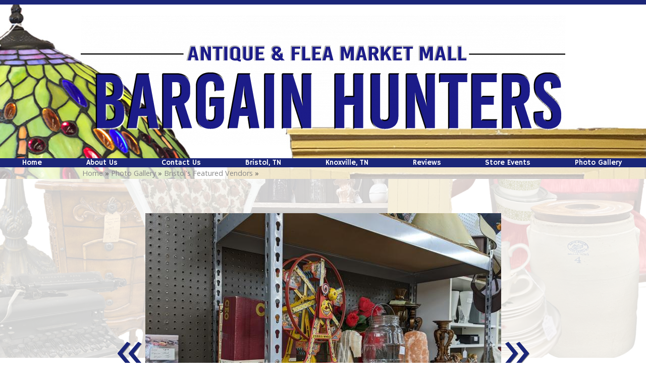

--- FILE ---
content_type: text/html; charset=UTF-8
request_url: https://www.bargainhunterstn.com/gallery/bristols-featured-vendors/350135
body_size: 6260
content:
<!DOCTYPE html>
				<html lang="en-US">
					<head>
				<meta http-equiv="Content-Type" content="text/html; charset=utf-8">
				<title> - Bristol's Featured Vendors</title>
				<meta name="keywords" content=", Bristol's Featured Vendors, Bargain Hunters">
				<meta name="description" content="">
				<meta name="format-detection" content="telephone=no">
				<meta name="viewport" content="width=device-width, initial-scale=1">

                <link rel="preload" as="style" href="/fontcustom/fontcustom.css" onload='this.rel="stylesheet"' type='text/css'>
				                <script src="https://cdn.atwilltech.com/js/jquery/jquery-3.6.0.min.js"
                        integrity="sha384-Xdl4e2vS9nMRDOb759Ar0wAsU8GcDvKMfOQApA116aOT3BcWR9/a0XMfUmFLILZ6" crossorigin="anonymous" referrerpolicy="no-referrer"></script>
                                    <script type="text/javascript" src="https://cdn.atwilltech.com/js/jquery/jquery-migrate-3.3.2.min.js"></script>
                    
                <script> jQuery.noConflict(); $j = jQuery; </script>
                                <script>
                    $j.event.special.touchstart = {
                        setup: function( _, ns, handle ) {
                            this.addEventListener("touchstart", handle, { passive: true });
                        }
                    };
                    $j.event.special.touchmove = {
                        setup: function( _, ns, handle ) {
                            this.addEventListener("touchmove", handle, { passive: true });
                        }
                    };
                    $j.event.special.wheel = {
                        setup: function( _, ns, handle ){
                            this.addEventListener("wheel", handle, { passive: true });
                        }
                    };
                    $j.event.special.mousewheel = {
                        setup: function (_, ns, handle) {
                            this.addEventListener("mousewheel", handle, {passive: true});
                        }
                    };

                    if(!$j("html").hasClass("hasAdminPanel")) {
                        if ($j(window).width() > 974) {
                            $j("html").addClass("SizeFull");
                        } else {
                            $j("html").addClass("SizeMobile");
                        }
                    }
                </script>

                <script
                        src="https://code.jquery.com/ui/1.11.1/jquery-ui.min.js"
                        integrity="sha256-4JY5MVcEmAVSuS6q4h9mrwCm6KNx91f3awsSQgwu0qc="
                        crossorigin="anonymous"></script>

                <script defer type="text/javascript" src="/js/jquery/slimmenu/jquery.slimmenu.min.js" ></script>
                                <script defer type="text/javascript" src="/js/jquery/layerslider/js/greensock.js" ></script>
                <script  type="text/javascript" src="/js/jquery/layerslider/js/layerslider.transitions.js" ></script>
                <script  type="text/javascript" src="/js/jquery/layerslider/js/layerslider.kreaturamedia.jquery.js" ></script>

                <script defer type="text/javascript" src="/js/jquery/jquery.imgareaselect-0.9.10/scripts/jquery.imgareaselect.js" ></script>
                <script defer type="text/javascript" src="/js/prototype/prototype.js" ></script>
                <script defer type="text/javascript" src="/js/AtwillCMS/AdminPage.min.js" ></script>
                <script defer type="text/javascript" src="/js/AtwillCMS/AlertDialog.min.js" ></script>
                <script defer type="text/javascript" src="/js/AtwillCMS/Component.min.js" ></script>
                <script defer type="text/javascript" src="/js/AtwillCMS/ErrorDialog.min.js" ></script>
                <script defer type="text/javascript" src="/js/AtwillCMS/GoogleMapsAPI.min.js" ></script>
                <script defer type="text/javascript" src="/js/AtwillCMS/main.min.js?v=1" ></script>
                <script defer type="text/javascript" src="/js/AtwillCMS/PopupDialog.js" ></script>
                <script defer type="text/javascript" src="/js/AtwillCMS/WidgetReviewForm.min.js?191" ></script>

								<link href="/js/jquery/jquery-ui-1.11.1/jquery-ui.min.css" rel="stylesheet" type="text/css"/>
				<link href="/js/jquery/jquery-ui-1.11.1/cms_theme/jquery-ui.theme.min.css" media="print" onload="this.media='all'; this.onload=null;" rel="stylesheet" type="text/css"/>
				<link href="/js/jquery/slicknav/slicknav.css" media="print" onload="this.media='all'; this.onload=null;" rel="stylesheet" type="text/css"/>
				<link href="https://cdn.atwilltech.com/js/jquery/slimmenu/slimmenu.min.css" rel="stylesheet" type="text/css"/>
				<link href="/js/jquery/layerslider/css/layerslider.css" media="print" onload="this.media='all'; this.onload=null;" rel="stylesheet" type="text/css" />
                <link href="/js/slippry/dist/slippry.css" media="print" onload="this.media='all'; this.onload=null" rel="stylesheet" type="text/css" />
                <link rel="stylesheet" href="https://cdnjs.cloudflare.com/ajax/libs/font-awesome/5.15.4/css/all.min.css" media="print" onload="this.media='all'; this.onload=null;" type="text/css" integrity="sha384-DyZ88mC6Up2uqS4h/KRgHuoeGwBcD4Ng9SiP4dIRy0EXTlnuz47vAwmeGwVChigm" crossorigin="anonymous">

                
            <style>.PinturaRoot {background-color: rgb(255,255,255) !important;} .pintura-editor {--editor-max-height: 100vh;max-height: 100vh;}</style>
            <link rel='stylesheet' href='https://cdn.atwilltech.com/js/doka/package/pintura.css?v=191' />
        <link href='https://cdn.jsdelivr.net/npm/froala-editor@4.6/css/froala_editor.pkgd.min.css' rel='stylesheet' type='text/css'><link href="https://fonts.googleapis.com/css?family=Allan|Amaranth|Bad+Script|Carter+One|Hammersmith+One|Open+Sans|Play&display=swap" media="print" onload="this.media='all'; this.onload=null;"  type="text/css" rel="stylesheet">                <link href="https://cdnjs.cloudflare.com/ajax/libs/select2/4.0.6-rc.0/css/select2.min.css" media="print" onload="this.media='all'; this.onload=null;"   rel="stylesheet"/>
                <script defer src="https://cdnjs.cloudflare.com/ajax/libs/select2/4.0.6-rc.0/js/select2.min.js"></script>

                <script defer src="/js/jquery/jQuery.mmenu-master/src/js/jquery.mmenu.min.js" type="text/javascript"></script>
                <link href="/js/jquery/jQuery.mmenu-master/src/css/jquery.mmenu.all.css" media="print" onload="this.media='all'; this.onload=null;" type="text/css" rel="stylesheet"/>
                					<link href="/css/main.css" rel="stylesheet" type="text/css">
                                            <script async src="https://www.googletagmanager.com/gtag/js?id=G-ELTJLTWQFK"></script>
        <script>
            window.dataLayer = window.dataLayer || [];
            function gtag(){dataLayer.push(arguments);}
            gtag('js', new Date());
            if (window.location.protocol === 'https:') {
                gtag('set', { cookie_flags: 'SameSite=Lax; Secure' });
            } else {
                gtag('set', { cookie_flags: 'SameSite=Lax' });
            }
            gtag('config', "G-ELTJLTWQFK");
        </script>
    <style>

.Component.Header .Component.HeaderBanner {
background-color: transparent !Important;
}

</style>                <script type="application/ld+json">{"@context":"http:\/\/schema.org","@type":"LocalBusiness","@id":"www.bargainhunterstn.com","name":"Bargain Hunters","telephone":"(865) 240-4757","url":"www.bargainhunterstn.com","priceRange":"$$","address":{"@type":"PostalAddress","addressLocality":"Knoxville","addressRegion":"TN","postalCode":"37920","addressCountry":"USA"},"image":"https:\/\/cdn.atwilltech.com\/am\/images\/11607\/amfavicon-225425.png","openingHoursSpecification":[{"@type":"OpeningHoursSpecification","dayOfWeek":"Monday","opens":"10:00:00","closes":"18:00:00"},{"@type":"OpeningHoursSpecification","dayOfWeek":"Tuesday","opens":"10:00:00","closes":"18:00:00"},{"@type":"OpeningHoursSpecification","dayOfWeek":"Wednesday","opens":"10:00:00","closes":"18:00:00"},{"@type":"OpeningHoursSpecification","dayOfWeek":"Thursday","opens":"10:00:00","closes":"18:00:00"},{"@type":"OpeningHoursSpecification","dayOfWeek":"Friday","opens":"10:00:00","closes":"18:00:00"},{"@type":"OpeningHoursSpecification","dayOfWeek":"Saturday","opens":"10:00:00","closes":"06:00:00"},{"@type":"OpeningHoursSpecification","dayOfWeek":"Sunday","opens":"13:00:00","closes":"18:00:00"}],"sameAs":["https:\/\/www.facebook.com\/Bargain-Hunters-Flea-Market-Mall-Of-Johnson-City-613442372077420\/?fref=ts","https:\/\/www.youtube.com\/channel\/UCD9sXEzP1hzaMRU3CQMA5MQ"],"areaServed":{"@type":"State","name":"Tennessee"}}</script>                <script type="application/ld+json">{"@context":"https:\/\/schema.org","@type":"Service","serviceType":"Flea Market","provider":{"@type":"LocalBusiness","@id":"www.bargainhunterstn.com"}}</script>                <script type="application/ld+json">{"@context":"https:\/\/schema.org","@type":"BreadcrumbList","name":"Site Map","itemListElement":[{"@type":"ListItem","position":1,"item":{"name":"Home","@id":"\/"}},{"@type":"ListItem","position":2,"item":{"name":"About Us","@id":"\/about-us"}},{"@type":"ListItem","position":3,"item":{"name":"Reviews","@id":"\/reviews"}},{"@type":"ListItem","position":4,"item":{"name":"Contact Us","@id":"\/contact-us"}},{"@type":"ListItem","position":5,"item":{"name":"Photo Gallery","@id":"\/gallery"}},{"@type":"ListItem","position":6,"item":{"name":"Bristol, TN Gallery ","@id":"\/gallery\/bristol-tn-gallery"}},{"@type":"ListItem","position":7,"item":{"name":"Knoxville, TN Gallery ","@id":"\/gallery\/knoxville-tn-gallery"}},{"@type":"ListItem","position":8,"item":{"name":"Knoxville's Featured Vendors","@id":"\/gallery\/knoxvilles-featured-vendors"}},{"@type":"ListItem","position":9,"item":{"name":"Bristol's Featured Vendors","@id":"\/gallery\/bristols-featured-vendors"}},{"@type":"ListItem","position":10,"item":{"name":"Privacy Policy ","@id":"\/privacy-policy"}},{"@type":"ListItem","position":11,"item":{"name":"Site Map","@id":"\/site-map"}},{"@type":"ListItem","position":12,"item":{"name":"Bristol, TN","@id":"\/bristol-tn"}},{"@type":"ListItem","position":13,"item":{"name":"Knoxville, TN ","@id":"\/knoxville-tn"}},{"@type":"ListItem","position":14,"item":{"name":"Store Events","@id":"\/store-events"}}]}</script>			</head>
        			<body id="bg" class="">
            <script type="text/javascript" src="/js/slippry/dist/slippry.min.js"></script>
				<div>
				<div class="menuBar"><a href="#mobileTopNav" aria-label="Menu" title="Menu"><div aria-hidden="true" class="fas fa-bars"></div></a><h1><span>Bargain Hunters</span></h1></div>
                            <div class="Component Container Sort2">        <div class="Component Header  HeaderStyle0 Sort1">
                    <div class="Component NavMenu Sort2">
                    </div>
            <div onclick="document.location='/'" style="cursor: pointer;" class="Component HeaderBanner " alt="Bargain Hunters" title="Bargain Hunters">
                <div class="Component Logo Sort1" style="left: 320px !important; display: inline-block !important;">
            <h1>
                                <a href="/">
                <img class="headerLogoImage" src="" style="display: none;"
                     alt="Bargain Hunters"
                     title="Bargain Hunters"
                >
                <span style=" text-shadow: none !important;                 color:#ffffff;
                                    font-size: 16px !important;
                                font-family: Hammersmith One, sans-serif             !important; display: none;">
                    Bargain Hunters                </span>
                </a>
            </h1>
        </div>

                    <img src="/images/2690/bargain_hunters_wood_engraved_web_header_transpare-316418.960.260.crop.?1658404851" alt="Bargain Hunters" title="Bargain Hunters"
                 width="960" height="260"
                 class="HeaderBannerImage">
            <div class="bannerinfo" style='padding-right: 15px;                 color:#ffffff;
                                    font-size: 16px !important;
                                font-family: Hammersmith One, sans-serif             !important; right: 0px;;'>
                <div class="addressInfo" style="text-align: right; display: none;">
                                            <div class="address" style="">
                                                            <span class="city">Knoxville</span>,
                                <span class="state">Tennessee</span>
                                <span class="zip">37920</span>
                                                        </div>
                                            <div class="phoneNumber" style="">
                            (865) 240-4757                        </div>

                                            <span class="email" style="display: none;">
                        daileydose_4@yahoo.com                    </span>
                    <span class="owner" style="display: none;">Owner: </span>
                </div>
            </div>
        </div>

                <div class="Component NavMenu Sort4">
                        <ul>
                                    <li class="  topLevel">
                        <a href="/"
                           class="">Home                                                    </a>
                                                </li>                    <li class="  topLevel">
                        <a href="/about-us"
                           class="">About Us                                                    </a>
                                                </li>                    <li class="  topLevel">
                        <a href="/contact-us"
                           class="">Contact Us                                                    </a>
                                                </li>                    <li class="  topLevel">
                        <a href="/bristol-tn"
                           class="">Bristol, TN                                                    </a>
                                                </li>                    <li class="  topLevel">
                        <a href="/knoxville-tn"
                           class="">Knoxville, TN                                                     </a>
                                                </li>                    <li class="  topLevel">
                        <a href="/reviews"
                           class="">Reviews                                                    </a>
                                                </li>                    <li class="  topLevel">
                        <a href="/store-events"
                           class="">Store Events                                                    </a>
                                                </li>                    <li class=" last-child topLevel">
                        <a href="/gallery"
                           class="">Photo Gallery                                                    </a>
                                    <ul>
                                    <li class="  ">
                        <a href="/gallery/bristol-tn-gallery"
                           class="">Bristol, TN Gallery                                                     </a>
                                                </li>                    <li class="  ">
                        <a href="/gallery/knoxville-tn-gallery"
                           class="">Knoxville, TN Gallery                                                     </a>
                                                </li>                    <li class="  ">
                        <a href="/gallery/knoxvilles-featured-vendors"
                           class="">Knoxville's Featured Vendors                                                    </a>
                                                </li>                    <li class="CurrentPage last-child ">
                        <a href="/gallery/bristols-featured-vendors"
                           class="">Bristol's Featured Vendors                                                    </a>
                                                </li>            </ul>
                                    </li>            </ul>
                    </div>
                <div class="Component Breadcrumb" itemprop="breadcrumb">
            <div class="BreadcrumbInner">
                <a href="/">Home</a> &raquo; <a href="/gallery">Photo Gallery</a> &raquo; <a href="/gallery/bristols-featured-vendors">Bristol's Featured Vendors</a> &raquo;             </div>
        </div>
                </div>
                <div class="Component Content Sort2"><div class="Page" itemscope itemtype="https://schema.org/Page">            <div class="Module Gallery">
                        <div class="Widget PhotoDetail" itemscope itemtype="http://schema.org/ImageGallery">
            <div itemprop="primaryImageOfPage" itemscope itemtype="http://schema.org/ImageObject">
                                <h1 itemprop="name" id="ImageName"></h1>
                <div class="Image">
                                            <a class="imageDetailArrows" rel="prev"
                           href="/gallery/bristols-featured-vendors/350132/#ImageName"><span>&laquo;</span></a>
                                                                <a href="/gallery/bristols-featured-vendors/350162/#ImageName">
                            <img src="/images/2690/pxl_20230130_163615133-350135.705.529.jpg?1675109647"
                                alt=""
                                width="705"
                                height="529"
                            >
                        </a>
                                                <a class="imageDetailArrows" rel="next"
                           href="/gallery/bristols-featured-vendors/350162/#ImageName"><span>&raquo;</span></a>
                                        <div class="imageDetailButtons"><span class="imageDetailButton"><a rel="prev"
                                                                 href="/gallery/bristols-featured-vendors/350132/#ImageName">&laquo; Prev</a>
                            </span><span class="imageDetailButton"><a rel="next"
                                                                 href="/gallery/bristols-featured-vendors/350162/#ImageName">Next &raquo;</a>
                            </span></div>
                </div>
                <div class="Widget PhotoDetail description" itemprop="description">
                                    </div>
                <link itemprop="contentURL" href="https://www.bargainhunterstn.com/images/2690/pxl_20230130_163615133-350135.jpg?1675109647">
            </div>

            <div id="thumbGallery" style="text-align: center">
                                    <div class="GalleryImage Col1" style="" itemprop="associatedMedia" itemscope
                         itemtype="http://schema.org/ImageObject">
                        <a class="ImageSubGallery" itemprop="url"
                           href="/gallery/bristols-featured-vendors/350129/#ImageName">
                            <img
                                    src="/images/2690/pxl_20230130_163636304-350129.125.100.crop.jpg?1675109621"
                                    alt=""
                                    width="125"
                                    height="100"
                            >
                            <meta itemprop="name" content="">
                            <link itemprop="contentURL"
                                  href="https://www.bargainhunterstn.com/images/2690/pxl_20230130_163636304-350129.jpg?1675109621">
                        </a>
                    </div>

                                    <div class="GalleryImage Col2" style="" itemprop="associatedMedia" itemscope
                         itemtype="http://schema.org/ImageObject">
                        <a class="ImageSubGallery" itemprop="url"
                           href="/gallery/bristols-featured-vendors/350132/#ImageName">
                            <img
                                    src="/images/2690/pxl_20230130_163512604-350132.125.100.crop.jpg?1675109645"
                                    alt=""
                                    width="125"
                                    height="100"
                            >
                            <meta itemprop="name" content="">
                            <link itemprop="contentURL"
                                  href="https://www.bargainhunterstn.com/images/2690/pxl_20230130_163512604-350132.jpg?1675109645">
                        </a>
                    </div>

                                    <div class="GalleryImage Col3" style="margin-top:-15px;" itemprop="associatedMedia" itemscope
                         itemtype="http://schema.org/ImageObject">
                        <a class="ImageSubGallery" itemprop="url"
                           href="/gallery/bristols-featured-vendors/350135/#ImageName">
                            <img
                                    src="/images/2690/pxl_20230130_163615133-350135.125.100.crop.jpg?1675109647"
                                    alt=""
                                    width="125"
                                    height="100"
                            >
                            <meta itemprop="name" content="">
                            <link itemprop="contentURL"
                                  href="https://www.bargainhunterstn.com/images/2690/pxl_20230130_163615133-350135.jpg?1675109647">
                        </a>
                    </div>

                                    <div class="GalleryImage Col4" style="" itemprop="associatedMedia" itemscope
                         itemtype="http://schema.org/ImageObject">
                        <a class="ImageSubGallery" itemprop="url"
                           href="/gallery/bristols-featured-vendors/350162/#ImageName">
                            <img
                                    src="/images/2690/pxl_20230130_201614736-350162.125.100.crop.jpg?1675110604"
                                    alt=""
                                    width="125"
                                    height="100"
                            >
                            <meta itemprop="name" content="">
                            <link itemprop="contentURL"
                                  href="https://www.bargainhunterstn.com/images/2690/pxl_20230130_201614736-350162.jpg?1675110604">
                        </a>
                    </div>

                                    <div class="GalleryImage Col5" style="" itemprop="associatedMedia" itemscope
                         itemtype="http://schema.org/ImageObject">
                        <a class="ImageSubGallery" itemprop="url"
                           href="/gallery/bristols-featured-vendors/350165/#ImageName">
                            <img
                                    src="/images/2690/pxl_20230130_201620835-350165.125.100.crop.jpg?1675110605"
                                    alt=""
                                    width="125"
                                    height="100"
                            >
                            <meta itemprop="name" content="">
                            <link itemprop="contentURL"
                                  href="https://www.bargainhunterstn.com/images/2690/pxl_20230130_201620835-350165.jpg?1675110605">
                        </a>
                    </div>

                            </div>
            <div class="Widget LinkInternal" itemprop="isPartOf" itemscope itemtype="http://schema.org/CollectionPage">
                <a class="button" itemprop="url" href="/gallery/bristols-featured-vendors">More
                    from Bristol's Featured Vendors</a></div>
        </div>
                    </div>
            </div></div>    <div class="Component Footer FooterType1 Sort3">
        <div class="FooterInner">
                            <div class="footerLinks">
                    <a href="/">Home</a><a href="/about-us">About Us</a><a href="/reviews">Reviews</a><a href="/contact-us">Contact Us</a><a href="/site-map">Site Map</a>                </div>
                <div class="Widget FooterContactInfo">
                    <h1>Bargain Hunters                        <link href="https://www.bargainhunterstn.com">
                    </h1>
                    <div class="location">
                                                    <div class="adr">
                                                                <div>
                                    
                                                <span class="locality">Knoxville</span>,
                                                <span class="region">TN</span>
                                                <span class="postal-code">37920</span>
                                                                                </div>
                            </div>
                                                                                                    <div class="tels">
                                                                    <div class="tel"><span
                                                class="type">Phone</span>:
                                        <span class="value">(865) 240-4757</span></div>
                                                            </div>
                                            </div>
                </div>
                <div class="footerSocial">
                                            <div class="socialMedia">
                                                            <a href="https://www.facebook.com/Bargain-Hunters-Flea-Market-Mall-Of-Johnson-City-613442372077420/?fref=ts" target="_blank" aria-label="Facebook">
                                                                            <span aria-hidden="true" class="fab fa-facebook-square"></span>
                                                                    </a>
                                                                <a href="https://www.youtube.com/channel/UCD9sXEzP1hzaMRU3CQMA5MQ" target="_blank" aria-label="Youtube">
                                                                            <span aria-hidden="true" class="fab fa-youtube-square"></span>
                                                                    </a>
                                                        </div>
                                    </div>
                                <div class="Component Login" id="Component10">
                    <a href="javascript:" class="buttonLogIn">Log in</a>
                </div>
                <form id="siteLogin" class="WidgetAdminForm" method="POST" action="?redirect=login">
                    <input type="hidden" name="xhr" value="1">
                    <input type="hidden" name="componentTypeId" value="9">
                    <input type="hidden" name="do" value="login">
                    <input type="hidden" name="troubleNumber"
                           value="(844) 812-9401 ">
                    <h1>Login</h1>
                    <div class="formfield email">
                        <label for="loginEmail">Email</label>
                        <input type="text" class="text" name="email" size="30" id="loginEmail"
                               autocomplete="username">
                    </div>
                    <div class="formfield password">
                        <label for="loginPassword">Password</label>
                        <input type="password" class="text" name="password" size="30" id="loginPassword"
                               autocomplete="current-password">
                    </div>
                    <a href="javascript:" onclick="forgotPassword()" style="color:black">Forgot Password?</a>
                </form>
                <form class="WidgetLostPasswordForm" method="POST">
                    <input type="hidden" name="xhr" value="1">
                    <input type="hidden" name="componentTypeId" value="9">
                    <input type="hidden" name="do" value="lostPassword">
                    <h1>Reset Password</h1>
                    <div class="formfield oldPassword" style="width:300px">
                        <div class="HelpfulTip">If you have lost your password, enter your email address. An email will
                            be sent to you with instructions for you.
                        </div>
                        <label for="loginResetEmail">Email Address</label>
                        <input type="text" class="text" name="email" size="30" id="loginResetEmail">
                    </div>
                </form>
                <script type="text/javascript">
                    function forgotPassword() {
                        loginDialog.hide();
                        lostPasswordDialog.show();
                    }

                    $j(function () {
                        $j("#siteLogin").keypress(function (event) {
                            if (event.which == 13 || event.keyCode == 13) { // Enter Key
                                event.preventDefault();
                                loginDialog.processForm();
                            }
                        });
                        $j("#loginResetEmail").keypress(function (event) {
                            if (event.which == 13 || event.keyCode == 13) { // Enter Key
                                event.preventDefault();
                                lostPasswordDialog.processForm();
                            }
                        });
                    });
                </script>
                        <div class="Component QuickButtons">
                            <div class="QuickButton Call"><a onclick="phoneclick()"
                                                 href="tel:+1-865-240-4757">
                    <span aria-hidden="true" class="fas fa-mobile-alt"></span>&nbsp;&nbsp;Call</a></div>            <div class="QuickButton Hours"><a href="javascript:">
                    <span aria-hidden="true" class="fas fa-clock"></span>&nbsp;&nbsp;Hours                </a></div>
                    </div>
        <div style="display:none" class="QuickDialog Hours">
            
                                    <div class="officeHours">
                        <h1>&nbsp; Hours:</h1>
                        <table>
                                            <tr>
                        <td>Monday</td>
                                                    <td>10:00 am</td>
                            <td>- 06:00 pm</td>
                                            </tr>
                                        <tr>
                        <td>Tuesday</td>
                                                    <td>10:00 am</td>
                            <td>- 06:00 pm</td>
                                            </tr>
                                        <tr>
                        <td>Wednesday</td>
                                                    <td>10:00 am</td>
                            <td>- 06:00 pm</td>
                                            </tr>
                                        <tr>
                        <td>Thursday</td>
                                                    <td>10:00 am</td>
                            <td>- 06:00 pm</td>
                                            </tr>
                                        <tr>
                        <td>Friday</td>
                                                    <td>10:00 am</td>
                            <td>- 06:00 pm</td>
                                            </tr>
                                        <tr>
                        <td>Saturday</td>
                                                    <td>10:00 am</td>
                            <td>- 06:00 am</td>
                                            </tr>
                                        <tr>
                        <td>Sunday</td>
                                                    <td>01:00 pm</td>
                            <td>- 06:00 pm</td>
                                            </tr>
                                    </table></div>
                                            <a class="QuickDialogButton Call"
                   href="tel:+1-865-240-4757"
                >
                    (865) 240-4757</a>
                                <a class="QuickDialogButton"
                   href="/contact-us"
                >
                    Contact Us</a>
                        </div>
                                <div id="powered-by-div">
                    <a aria-label="Atwill Media" id="powered-by" href="https://www.atwillmedia.com"><span aria-hidden="true" class="icon icon-atwillmedialogo"></span></a>
                </div>
                            <div id="copyright" style="text-align: center; font-size: 12px;">
                Copyright &copy; 2015-2026                Atwill Media - Bargain Hunters All Rights Reserved
            </div>
            <p class="serverid">cms-01.local</p>
        </div>
        </div></div>				<script type="text/javascript">
                    if(navigator.userAgent.match(/MSIE 10/i) || navigator.userAgent.match(/Trident\/7\./) ) {
                      $j('body').on("mousewheel", function () {
                        event.preventDefault();
                        var wd = event.wheelDelta;
                        var csp = window.pageYOffset;
                        window.scrollTo(0, csp - wd);
                      });
                    }
				</script>

                				</div>
			<script>
				$j(function() {
					var nav = $j('<nav id="mobileTopNav" title="Bristol\'s Featured Vendors"></nav>');
					var ul  = $j("<ul></ul>");
					// grab the mobile-hidden nav links from the header
					ul.append($j('.Component.Header .Component.NavMenu > ul > li').clone());
					nav.append(ul);
					nav.prependTo("body");
					nav.mmenu({
					      onClick:{
						      preventDefault:false,
						      close:true
					      },
				      });
				});
			</script>
            </body>
		</html>
        

--- FILE ---
content_type: text/css
request_url: https://www.bargainhunterstn.com/css/main.css
body_size: 23977
content:
		#redactor-image-manager-box img{
			margin:5px;
			cursor:pointer;
		}
		
		#redactor-image-manager-box .redactorLoading{
			font-size:20px;
			text-align:center;
			padding:25px;
		}
		
		.redactor-toolbar li a:hover {
		    background: #188FC7;
		    color: #fff;
		}
		 
		
		.redactor-toolbar li a:active,
		.redactor-toolbar li a.redactor-act {
		    background: #188FC7;
		    color: #FFF;
		}
		
		.Widget.TroubleEmail img{
			border:none;
			border-radius:0px;
		}
		
		.WidgetAdminWrapper .adminIcon {
			visibility: hidden;
			font-size:20px;
		}
		.WidgetAdminWrapper .adminIcon.On {
			visibility: visible;
		}
		
		.adminIconMoveUp, .adminIconMoveDown, .adminIconHelp, .adminIconMoveFree{
			color: #188FC7;
		}

        .adminIconClone{
            color:#4286f4;
        }

		.adminIconDelete{
			color:#d42323;
		}
		
		.adminIconEdit{
			color:#d37816;
		}
		
		html.SizeMobile .Widget.Text.hasImage .TextBlock{
			margin-top:20px;
			max-width:100% !important;
		}
		
		html.SizeMobile .Widget.Text.hasImage .ImageBlock{
			display:block;
			text-align:center;
		}
		
		.Component.AdminPanel i.fa{
			font-size:43px;
			color:#30A7DF;
		}

        .Component.AdminPanel i.fas{
            font-size:43px;
            color:#30A7DF;
        }

		.Component.AdminPanel i.fa:hover{
			color:#188FC7;
		}


		
		.HelpfulTipleft{
            color:#555;
            padding-left:30px;
            margin-bottom:10px;
            min-height:21px;
            border:none;
            background: url('/media/icon-tooltip-sm.png') top left no-repeat;
            font-size:.8em;
            text-align: left;
        }
        
        

        .HelpfulTipcenter{
            color:#555;
            padding-left:30px;
            margin-bottom:10px;
            min-height:21px;
            border:none;
            background: url('/media/icon-tooltip-sm.png') top center no-repeat;
            font-size:.8em;
            text-align: left;
        }

        .HelpfulTipright{
            color:#555;
            padding-right:30px;
            margin-bottom:10px;
            min-height:21px;
            border:none;
            background: url('/media/icon-tooltip-sm.png') top right no-repeat;
            font-size:.8em;
            text-align: left;
        }
		
		.Widget.Twitter{
			text-align:center;
		}
		
		.Widget.Twitter h1{
			text-align:left;
                        font-family: Open Sans, sans-serif            ;
		}
		
		.Widget.Twitter .tweet{
			background-color:#ffffff;
            color:#1b2678;;
			padding:20px;
			border-radius:20px;
            font-size:12px;
			text-align:left;
			margin:10px;
			display:inline-block;
			vertical-align:top;
			font-weight:bold;
		}
		
		html.SizeFull .Widget.Twitter .tweet{
			width: 400px;
		}
		
		html.SizeMobile .Widget.Twitter .tweet{
			max-width:300px;
		}
		
		.Widget.ContactForm .formfield div ul{
			font-size:12px;
			margin:5px;
			margin-left:30px;
			list-style:square;
		}
		
		.Widget.ContactForm .formfield div li{
			list-style: square outside none;
		}
		
		.angle0{
			transform:rotate(0deg);
			-ms-transform:rotate(0deg); /* IE 9 */
			-webkit-transform:rotate(0deg); /* Opera, Chrome, and Safari */
		}
		
		.angle90{
			transform:rotate(90deg);
			-ms-transform:rotate(90deg); /* IE 9 */
			-webkit-transform:rotate(90deg); /* Opera, Chrome, and Safari */
		}
		
		.angle180{
			transform:rotate(180deg);
			-ms-transform:rotate(180deg); /* IE 9 */
			-webkit-transform:rotate(180deg); /* Opera, Chrome, and Safari */
		}
		
		.angle270{
			transform:rotate(270deg);
			-ms-transform:rotate(270deg); /* IE 9 */
			-webkit-transform:rotate(270deg); /* Opera, Chrome, and Safari */
		}
		
		.angle-90{
			transform:rotate(-90deg);
			-ms-transform:rotate(-90deg); /* IE 9 */
			-webkit-transform:rotate(-90deg); /* Opera, Chrome, and Safari */
		}
		
		.angle-180{
			transform:rotate(-180deg);
			-ms-transform:rotate(-180deg); /* IE 9 */
			-webkit-transform:rotate(-180deg); /* Opera, Chrome, and Safari */
		}
		
		.angle-270{
			transform:rotate(-270deg);
			-ms-transform:rotate(-270deg); /* IE 9 */
			-webkit-transform:rotate(-270deg); /* Opera, Chrome, and Safari */
		}
		
		.Widget.HomeBoxes .HomeBox br{
			height: 5px;
			display: block;
		}
		
		.Widget.HomeBoxes .HomeBox .freeFormText{
			margin:10px;
		}
		
		html.SizeFull .serverid {
			display: block !important;
			position: absolute;
            bottom: 0px;
			left: 50%;
			margin: 0;
			font-size: 9px;
			margin-left: -478px;
                            color:#ffffff !important;
                            font-family: Hammersmith One, sans-serif            ;
		}

        html.SizeMobile .serverid {
            display: block !important;
            position: absolute;
            bottom: 45px;
            left: 50%;
            margin: 0;
            font-size: 9px;
            margin-left: -478px;
                            color:#ffffff !important;
                            font-family: Hammersmith One, sans-serif            ;
        }

        .redactor-editor p{
                                font-size: 16px;
                                font-family: Open Sans, sans-serif            ;
        }

        .redactor-editor li{
                                font-size: 16px;
                                font-family: Open Sans, sans-serif            ;
        }

        .redactor-editor ul {
            list-style-type: disc;
        }

		.footerLinks{
			text-align:left;
		}
		
		.footerLinks a{
			display:block;
			font-size:14px;
                            color:#ffffff !important;
                            font-family: Hammersmith One, sans-serif            ;
		}

		.friendlyReminderDiv, .friendlyReminderDivBlog{
			background-color:#e1f2e1;
			border:2px dashed #9aff99;
			padding:5px;
			text-align:center;
			font-size:16px;
			cursor:pointer;
		}

		html.SizeFull .Widget.BlogNav .BlogNavSection {
			display:inline-block;
			width:31%;
			margin-right:10px;
			vertical-align:top;
		}
		html.SizeMobile .Widget.BlogNav .BlogNavSection {
			margin-top: 10px;
		}

		.TagCloud{
			text-align:left;
		}

        .TagCloud a {
                        font-family: Open Sans, sans-serif            ;
        }

        .TagCloud h3{
                            color:#1b2678 !important;
                            font-family: Hammersmith One, sans-serif            ;
        }

		.Widget.BlogNav{
			background-color:#efefef;
			min-height:100px;
			padding:10px;
		}

        .RelatedPosts h3, .RecentPosts h3 {
                            color:#1b2678 !important;
                            font-family: Hammersmith One, sans-serif            ;
        }

		.RelatedPosts a, .RecentPosts a {
			text-decoration:none;
			display:block;
			margin-top:3px;
                        font-family: Open Sans, sans-serif            ;
		}

		.TagCloud a {
			display:inline-block;
			white-space:nowrap;
			padding:5px;
			text-decoration:none;
		}

		.RelatedPosts a:hover, .RecentPosts a:hover, .TagCloud a:hover{
			text-decoration:underline;
		}

		.TagCloud > .large{
			font-size:18px;
		}

		.TagCloud > .medium{
			color:#333;
			font-size:14px;
		}

		.TagCloud > .small{
			font-weight:bold;
			font-size:12px;
		}

		.BlogNavSection h3, h1.tagHeader{
			text-align: left;
                            color:#1b2678 !important;
                            font-family: Hammersmith One, sans-serif            ;
			padding-bottom:3px;
			font-weight:bold;
			font-variant:small-caps;
		}

		.linkRightArrow{
			color: #1b2678;
		}

		.Page h1.PageHeader{
			font-size:110%;
			font-weight:bold;
                        font-family: Open Sans, sans-serif            ;
		}

		html {
			margin: 0;
			padding: 0;
			font-family: 'Open Sans', sans-serif;
			color:#636363;
			background-color: #ffffff;
		}
		body { margin: 0; padding: 0; height: 100%; }


        @media all {
           body:before {
            background-color: #ffffff;
            content: "";
            position: fixed;
            margin-top: -10px;
            left: 0;
            top: 0;
            width: 100%;
            height: 100%;
                             background: url(/images/2690/web_page_banner-316778.jpg?1658491542) no-repeat center center;
                -webkit-background-size: cover;
                -moz-background-size: cover;
                -o-background-size: cover;
                background-size: cover;
                        }
        }

		div.Component.Container {
			font-size: 12pt;
			color: #636363;
			margin: auto;
			padding: 0;
			position: relative;
		}

		.Component.AdminPanel { min-width: 960px; }
		/* allow responsive layout in preview mode */
		.Component.AdminPanel.AdminPreview { min-width: 0px; }
		html.SizeFull div.Component.Container {
			width: 960px;
		}
		html.SizeMobile div.Component.Container {
			width: 100%;
			min-width: 300px;
		}

		.Component.Footer {
			font-size: 120%;
		}

		.Component.Footer .Widget.FooterContactInfo{
			text-align:center;
			font-size:14px;
		}

		.Component.Footer .Widget.FooterContactInfo > .location > div, .Component.Footer .Widget.FooterContactInfo >
        div{
			margin:0px;
		}

        .footerSocial .socialMedia svg {
            vertical-align: top;
            fill: #ffffff;
            max-height: 40px;
            max-width: 40px;
        }

        .footerSocial .socialMedia .fab, .footerSocial .socialMedia .fas {
            font-size:40px;
            color: #ffffff;
        }

        .Widget.OpenForm.Embed h1 {
                            color:#1b2678 !important;
                                    font-size: 16px !important;
                                font-family: Hammersmith One, sans-serif             !important;
            visibility: visible !important;
        }

        .Widget.OpenForm.Embed div {
                                font-size: 16px;
                                font-family: Open Sans, sans-serif             !important;
            visibility: visible !important;
        }

		a {
			color: #636363;
			text-decoration:none;
		}

		.ui-datepicker-trigger{
		    border:none;
		    background:none;
		    display:inline-block;
		    vertical-align:middle;
		 }


		h1{
			font-size: 24px;
		}

		.Component.HeaderBanner img {
			max-width: 100%;
			border: none;
		}
		.Component.Content object,
		.Component.Content iframe,
		.Component.Content embed,
		.Component.Content iframe,
		.Component.Content div.googleMap,
		.Component.Content textarea,
		.Component.Content div.fb_iframe_widget,
		.Component.Content div.fb_iframe_widget > span,
		.Component.Content input {
            max-width: 100%;
            vertical-align: bottom;
		}
        .Component.Content img {
            max-width: 100%;
            vertical-align: bottom;
            height: auto;
        }

		.Component.NavMenu ul, .Component.NavMenu li { margin: 0; padding: 0; list-style:none }

		th { text-align: left; }
		.Page form .formField b {
			display: block;
		}
		.formField .note {
			margin: 0; font-size: 75%; color: #656565; font-weight: normal;
		}
		.ui-dialog .formField b {
			display: block;
		}
		.ui-dialog .formFieldSet {
			margin-bottom: 0.5em;
		}
		.ui-dialog .formField.inline {
			vertical-align: top;
			display: inline-block;
			margin-right: 0.5em;
		}
		abbr { border-bottom: none; }
		.Page form br { display: none; }
		.Page form .required { color: #e05d0b; }
		.Page form input.text {
			width: 250px;
		}
		.Page form input.text, form textarea.text {
			border: 1px solid #DADADA;
			padding:5px;
		}
		.Component, .Widget { zoom: 1; }
		.Page > .Widget{
			margin-top:30px;
			margin-bottom:30px;
		}
		.Page > .Widget:first-child {
			margin-top: 0;
		}
		.Module:after, .Widget:after {
			display: block; content: "."; height: 0; visibility: hidden; clear: both;
		}
        #siteLogin label, .WidgetLostPasswordForm label {
            display: block;
            font-weight:bold;
        }
		.WidgetAdminForm b {
			display: block;
		}
		.WidgetAdminForm div.formField + br {
			display: none;
		}

		.WidgetAdminForm div.formField {
			margin-bottom:15px;
		}

		/* These follow a common button style */


		.LinkInternal a:active,
		.Widget.LinkExternal a:active {
			position: relative;
			top: 1px;
			left: 1px;
			box-shadow: 0px 0px 0px;
		}

		.Page form input.button {
			background-color: #1b2678;
			font-weight: bold;
			                color:#ffffff !important;
                            font-family: Open Sans, sans-serif            ;
			padding: 5px 30px;
			border-radius: 3px;
			box-shadow: 0px 2px 2px #888;
			border:none;
		}
		.Page form input.button:hover {
		}
		.Page form input.button:active {
			box-shadow: 0px 0px 0px;
			position: relative;
			top: 1px;
			left: 1px;
		}

		/* Style overrides for jquery ui slicknav menu plugin { */
		html.SizeFull div.slicknav_menu { display: none; }
		div.slicknav_menu {
			background-color: #1b2678;
                            color:#ffffff !important;
                            font-family: Hammersmith One, sans-serif            ;
			box-shadow: 1px 1px 3px #000000;
			font-size: 125%;
			position: relative;
		}
		div.slicknav_menu .slicknav_btn {
			position: absolute;
			float: none;
			right: 5px;
			top: 4px;
			background-color: #1b2678;
		}
		div.slicknav_menu .slicknav_btn .slicknav_icon-bar {

		}
		div.slicknav_menu h1 {
			margin: 4px 55px 4px 6px;
			font-weight: normal;
			font-size: 125%;
		}
		div.slicknav_menu a {
			border-radius: 0;
			color: #ffffff;
		}
		div.slicknav_menu .slicknav_nav a {
			border-bottom: 1px solid #1b2678;
		}
		div.slicknav_menu li a:hover, div.slicknav_menu .slicknav_item:hover {
			background-color: #1b2678;
			color: #1b2678;
			-webkit-border-radius: 0;
			-moz-border-radius: 0;
			border-radius: 0;
		}
		/* } end slicknav styles */

		/* Overides for the Slimmenu (replaced slicknav) Jquery plugin */
		html.SizeFull div.menu-collapser, html.SizeFull ul.slimmenu { display: none !important; }

		.menu-collapser{
			background-color: #1b2678;
		}

		.menu-collapser a{
                            color:#ffffff !important;
                            font-family: Hammersmith One, sans-serif            ;
            font-size:22px;
		}

		.collapse-button{
			background-color: #1b2678;
			background-image:none;
			border-color: #1b2678;
		}

		ul.slimmenu li{
			background-color: #1b2678;
		}

		ul.slimmenu li ul li{
			background-color: #1b2678;
		}

		ul.slimmenu.collapsed li a{
			color: #ffffff;
		}

		ul.slimmenu.collapsed li a:hover{
			background-color: #1b2678;
		}

		ul.slimmenu li .sub-collapser>i{
			color: #1b2678;
		}
		
		/* end slimnav styles */
		
		/* Ecwid styles */
		
		.ecwid-productBrowser-subcategories-mainTable tbody>tr>td img{
			border:1px solid #efefef;
			box-shadow: 0px 2px 2px #CCC;
		}
		
		.Widget.BlogTags a, .Widget.BlogTags span{
			margin:5px;
                        font-family: Open Sans, sans-serif            ;
		}
		
		.Widget.PageComments .PageComment{
			padding:10px;
			border-top:1px solid #ccc;
		}
		
		.Widget.PageComments .PageComment:nth-child(even){
			background-color:#efefef
		}
		
		.Widget.PageComments .name{
			font-size:13px;
		}
		
		.Widget.PageComments .PageComment p{
			margin-top:10px;
			margin-bottom:5px;
		}
		
		.Widget.PageComments form b{
			color:#777;
		}
		
		.Widget.PageComments form .formField{
			margin-bottom:10px;
		}
		
		.Widget.PageComments form input[type=submit]{
			margin:auto;
			display:block;
		}
		
		.ecwid-poweredBy, .ecwid-productBrowser-sku{
			display:none;
		}
		
		.cart-badge, html#ecwid_html body#ecwid_body div.ecwid-minicart {
    background: url("/images/gen/cart-graphic.png") no-repeat scroll 100% 100% rgba(0, 0, 0, 0) !important;
	}
	.ecwid-ContinueShoppingButton, .ecwid-AddToBagButton, .ecwid-productBrowser-cart-checkoutButton, .ecwid-Checkout-placeOrderButton {
	    background-color: #555555 !important;
	    background-image: url("/images/gen/shop-button1.png") !important;
	}
	.ecwid-ContinueShoppingButton:hover, .ecwid-AddToBagButton:hover, .ecwid-productBrowser-cart-checkoutButton:hover, .ecwid-Checkout-placeOrderButton:hover {
	    background-color: #888888 !important;
	    background-image: url("/images/gen/shop-button1.png") !important;
	}
	.ecwid-productBrowser-price, .ecwid-productBrowser-categoryPath a, .ecwid-pager-link-enabled, .ecwid-results-topPanel-viewAsPanel-link, .ecwid-productBrowser-details-inTheBag div, .ecwid-productBrowser-cart-totalAmount, .ecwid-productBrowser-cart-asterisk, .gwt-Label, .ecwid-Checkout-BreadCrumbs-link, .ecwid-productBrowser-cart-estimationNote span, .ecwid-productBrowser-productsTable-addToBagLink, .ecwid-productBrowser-price, .gwt-TabBarItem-wrapper-selected .ecwid-categories-category, .ecwid-Checkout-blockTitle, .ecwid-Invoice-Header-OrderId span, .ecwid-Invoice-productName, .gwt-Anchor {
	    color: #555555  !important;
	}
	.ecwid-Invoice-cell-title {
	    background: none repeat scroll 0 0 #555555 !important;
	}
	html#ecwid_html body#ecwid_body .ecwid-Checkout div.ecwid-Checkout-BreadCrumbs-link-current {
	    border-bottom: 3px solid #555555 !important;
	}
	.cart-badge, .ecwid-minicart-counter, .ecwid-minicart-caption, .ecwid-minicart-label-text, #rt-top .cart-badge a {
	    color: #555555 !important;
	}
	
	body.font-size-is-xlarge .ecwid, body.font-size-is-xlarge .ecwid-productBrowser-productsList-descr {
	    font-size: 15px !important;
	    line-height: 1.7em !important;
	}
	body.font-size-is-large .ecwid, body.font-size-is-large .ecwid-productBrowser-productsList-descr {
	    font-size: 14px !important;
	    line-height: 1.7em !important;
	}
	body.font-size-is-default .ecwid, body.font-size-is-default .ecwid-productBrowser-productsList-descr {
	    font-size: 12px !important;
	    line-height: 1.7em !important;
	}
	body.font-size-is-small .ecwid, body.font-size-is-small .ecwid-productBrowser-productsList-descr {
	    font-size: 11px !important;
	    line-height: 1.7em !important;
	}
	body.font-size-is-xsmall .ecwid, body.font-size-is-xsmall .ecwid-productBrowser-productsList-descr {
	    font-size: 10px !important;
	    line-height: 1.7em !important;
	}
	
	.ecwid-minicart-counter{
		font-size:14px !important;
	}
	.ecwid {
	    font-family: Helvetica,Arial,sans-serif !important;
	}
	.ecwid-productBrowser {
	    padding: 0 !important;
	}
	.ecwid-productBrowser-categoryPath {
	    margin: 0 !important;
	    padding: 10px !important;
	}
	.ecwid-productBrowser-categoryPath a {
	    padding: 0 2px 0 6px !important;
	}
	.ecwid-productBrowser-categoryPath a, .ecwid-productBrowser-categoryPath span {
	    line-height: 28px;
	    text-decoration: none !important;
	}
	.ecwid-productBrowser-categoryPath-separator {
	    color: rgba(0, 0, 0, 0) !important;
	    display: inline-block;
	    height: 29px !important;
	}
	.ecwid-productBrowser-head {
	    font-size: 180% !important;
	    font-weight: bold !important;
	    margin-bottom: 15px !important;
	}
	.ecwid-productBrowser-home, .ecwid-productBrowser-contact-us, .ecwid-productBrowser-your-cart, .tex .gwt-InlineHTML {
	    display: none;
	}
	
	
	.ecwid-productBrowser-auth{
		float:right !important;
	}
	.ecwid-productBrowser-productNameLink a {
	    text-decoration: none !important;
	}
	.ecwid-productBrowser-sku {
	    margin-top: 5px !important;
	}
	.ecwid-productBrowser-price, .ecwid p, .ecwid span, .ecwid a, .ecwid div, .ecwid-results-topPanel div, ecwid-results-topPanel-viewAsPanel, html#ecwid_html body#ecwid_body div.ecwid-results-topPanel div {
	    font-family: Helvetica,Arial,sans-serif !important;
	}
	.ecwid h5, .ecwid h6 {
	    font-size: 22px !important;
	    margin-bottom: 15px !important;
	    margin-top: 20px !important;
	    text-transform: none !important;
	}
	
	.ecwid-ProductBrowser-auth-logged .gwt-Anchor, .ecwid-productBrowser-auth-mini .gwt-Anchor {
	    background-repeat: no-repeat !important;
	    border-radius: 4px !important;
	    cursor: pointer !important;
	    display: inline-block !important;
	    font-size: 13px !important;
	    line-height: normal !important;
	    padding: 5px 14px 6px !important;
	    text-decoration: none !important;
	    transition: all 0.1s linear 0s;
	}
	.ecwid-ProductBrowser-auth-logged .gwt-InlineLabel {
	    float: left !important;
	    font-size: 120% !important;
	    font-weight: bold !important;
	}
	html#ecwid_html body#ecwid_body div.ecwid-ProductBrowser-auth-anonim, html#ecwid_html body#ecwid_body div.ecwid-ProductBrowser-auth-logged {
	    margin-right: 0 !important;
	    display:none;
	}
	html#ecwid_html body#ecwid_body div.ecwid-productBrowser-auth {
	    margin: -10px 0 10px !important;
	    text-align: left !important;
	}
	html#ecwid_html body#ecwid_body div.ecwid-popup {
	    border-width: 8px !important;
	}
	.ecwid-Checkout-ShippingAddress-top {
	    margin-bottom: 5px !important;
	}
	html#ecwid_html body#ecwid_body .ecwid-Checkout div.ecwid-Checkout-BreadCrumbs-link-current {
	    padding-bottom: 2px !important;
	}
	.ecwid-Checkout-BreadCrumbs-point-visited {
	    background-position: 0 -22px !important;
	}
	.ecwid-form .ecwid-PseudoButton {
	    float: left !important;
	}
	.ecwid-form .ecwid-PseudoButton td {
	    background: none repeat scroll 0 0 rgba(0, 0, 0, 0) !important;
	}
	.tabTop, .tabTopLeft, .tabTopCenter, .tabTopRight, .tabMiddle, .tabMiddleLeft, .tabMiddleCenter, .tabMiddleRight {
	    background: none repeat scroll 0 0 rgba(0, 0, 0, 0) !important;
	}
	html#ecwid_html body#ecwid_body table.ecwid-categoriesTabBar div.tabMiddleCenterInner {
	    padding: 0 0 5px !important;
	}
	.ecwid-categoriesTabBar {
	    border: 0 none !important;
	}
	.ecwid-categories-category {
	    font-size: 16px !important;
	}
	.gwt-TabBarItem-selected {
	    margin: 0 -1px !important;
	}
	.ecwid-ContinueShoppingButton {
	    height: 40px !important;
	    width: 160px !important;
	}
	.ecwid-AddToBagButton, .ecwid-productBrowser-cart-checkoutButton {
	    height: 40px !important;
	    width: 130px !important;
	}
	.ecwid-ContinueShoppingButton {
	    background-position: 0 0 !important;
	}
	.ecwid-ContinueShoppingButton-up-hovering, .ecwid-ContinueShoppingButton-down-hovering {
	    background-position: 0 -40px !important;
	}
	.ecwid-AddToBagButton {
	    background-position: 0 -80px !important;
	}
	.ecwid-AddToBagButton-up-hovering, .ecwid-AddToBagButton-down-hovering {
	    background-position: 0 -120px !important;
	}
	.ecwid-productBrowser-cart-checkoutButton {
	    background-position: 0 -160px !important;
	}
	.ecwid-productBrowser-cart-checkoutButton-up-hovering, .ecwid-productBrowser-cart-checkoutButton-down-hovering {
	    background-position: 0 -200px !important;
	}
	.ecwid-Checkout-placeOrderButton {
	    background-position: 0 -240px !important;
	}
	.ecwid-Checkout-placeOrderButton-up-hovering, .ecwid-Checkout-placeOrderButton-down-hovering {
	    background-position: 0 -280px !important;
	}
	.ecwid-ContinueShoppingButton, .ecwid-AddToBagButton, .ecwid-productBrowser-cart-checkoutButton, .ecwid-Checkout-placeOrderButton {
	    border-radius: 2px;
	    transition: background-color 0.2s ease-out 0s;
	}
	.ecwid-productBrowser-productsGrid-productTopFragment a, .ecwid-productBrowser-subcategories-mainTable a, .ecwid-productBrowser-details-thumbnail {
	    display: block !important;
	    padding-bottom: 5px !important;
	    position: relative !important;
	}
	.ecwid-productBrowser-details-thumbnail {
	    display: inline-block !important;
	}
	.ecwid-productBrowser-details-thumbnail .gwt-Image {
	    height: auto !important;
	    width: auto !important;
	}
	.ecwid-productBrowser-productsGrid-productTopFragment a:before, .ecwid-productBrowser-subcategories-mainTable a:before, .ecwid-productBrowser-details-thumbnail:before {
	    bottom: 0 !important;
	    content: "" !important;
	    height: 5px !important;
	    left: 0 !important;
	    position: absolute !important;
	    width: 40px !important;
	}
	.ecwid-productBrowser-productsGrid-productTopFragment a:after, .ecwid-productBrowser-subcategories-mainTable a:after, .ecwid-productBrowser-details-thumbnail:after {
	    bottom: 0 !important;
	    content: "" !important;
	    height: 5px !important;
	    position: absolute !important;
	    right: 0 !important;
	    width: 40px !important;
	}
	.ecwid-productBrowser-details-leftPanel > div:first-child {
	    margin-bottom: 15px !important;
	    text-align: center !important;
	}
	.ecwid-productBrowser-subcategories-mainTable img, .ecwid-productBrowser-productsGrid-productTopFragment img, html#ecwid_html body#ecwid_body div.ecwid-productBrowser-productsList-thumbnail {
	    padding: 3px !important;
	}
	.ecwid-productBrowser-productsGrid-inTheBagTick {
	    left: 5px !important;
	}
	.ecwid-productBrowser-productsGrid-cell div.ecwid-productBrowser-productsGrid-productBottomFragment, .ecwid-productBrowser-productsGrid-cell .ecwid-productBrowser-productNameLink, .ecwid-productBrowser-productsGrid-cell div.ecwid-productBrowser-sku {
	    text-align: center !important;
	}
	.ecwid-productBrowser-productsGrid-cell {
	    padding: 0 !important;
	}
	.ecwid-productBrowser-productsGrid-inTheBagTick {
	    bottom: -25px !important;
	    left: -25px !important;
	    top: inherit !important;
	}
	.ecwid-categories {
	    position: relative !important;
	}
	.ecwid-categories-vertical-table-cell {
	    background-position: 100% -505px;
	    background-repeat: no-repeat;
	    border-bottom: medium none !important;
	    cursor: pointer;
	    padding: 0 !important;
	    width: 240px !important;
	}
	.ecwid-categories-vertical-table-cell-categoryLink {
	    background-position: 100% -505px;
	    background-repeat: no-repeat;
	    display: block !important;
	    margin: 0 !important;
	    width: 220px !important;
	}
	.ecwid-categories-vertical-table-cell-selected .ecwid-categories-vertical-table-cell-categoryLink, .ecwid-categories-vertical-table-cell-categoryLink:hover {
	    background-position: 100% 20px;
	}
	.ecwid-categories-vertical-table-cell span {
	    display: inline-block !important;
	    font-family: Helvetica,Arial,sans-serif !important;
	    font-size: 16px !important;
	    font-weight: bold !important;
	    line-height: 30px !important;
	    padding: 10px 20px !important;
	}
	.gwt-MenuItem {
	    padding: 0 !important;
	}
	.ecwid-categoriesMenuBar {
	    margin: -1px 0 0 !important;
	    padding: 5px 0 !important;
	}
	.ecwid-categoriesMenuBar .gwt-MenuItem {
	    padding: 0 20px !important;
	}
	.ecwid-categoriesMenuBar .gwt-MenuItem a {
	    display: block !important;
	    padding: 5px 0 2px !important;
	}
	.ecwid-categoriesMenuBar .gwt-MenuItem a span {
	    font-size: 13px !important;
	    line-height: 130% !important;
	    padding: 0 !important;
	}
	#ecwid_minicart_module_wrapper {
	    position: absolute;
	    right: 0;
	    top: -10px;
	}
	.ecwid-minicart {
	    height: 69px !important;
	    width: 175px !important;
	}
	#ecwid_minicart_module_wrapper .ecwid {
	    border-top: 0 none;
	}
	.ecwid-minicart-counter {
	    font-family: Helvetica,Arial,sans-serif !important;
    font-size: 16px !important;
    font-weight: bold !important;
    height: 43px !important;
    left: 40px !important;
    line-height: 40px !important;
    padding-left: 0;
    text-align: left !important;
    top: 13px !important;
	}
	.ecwid-minicart-caption {
	    font-size: 13px !important;
	    font-weight: bold !important;
	    left: 26px !important;
	    position: relative !important;
	    text-align: left;
	    top: 25px !important;
	    width: auto !important;
	}
	.ecwid-minicart-label {
	    left: 78px !important;
	    margin: 0 !important;
	    padding: 0 !important;
	    position: relative !important;
	    text-align: left !important;
	    top: 11px !important;
	    transition: background 0.2s ease-out 0s;
	    width: 85px !important;
	    display:none;
	}
	.ecwid-minicart-label-text {
	    font-size: 11px !important;
	}
	.ecwid-minicart-dropTargetEngage .ecwid-minicart-label-text {
	    background: none repeat scroll 0 0 rgba(0, 0, 0, 0) !important;
	}
	.ecwid-minicart-clickArea {
	    height: 66px !important;
	    left: 5px !important;
	    top: 0 !important;
	    width: 165px !important;
	    z-index: 3;
	}
	.ecwid-SearchPanel input[type="search"] {
	}
	.ecwid-SearchPanel-field {
	    margin-right: 5px !important;
	    outline: medium none !important;
	    padding: 6px 4px !important;
	    width: 115px !important;
	}
	.ecwid-SearchPanel-button {
	    cursor: pointer !important;
	    display: inline-block !important;
	    font-size: 12px !important;
	    font-weight: bold !important;
	    line-height: 100% !important;
	    margin: 0 !important;
	    overflow: visible !important;
	    padding: 6px 10px !important;
	    position: relative !important;
	    white-space: nowrap !important;
	}
	.simple-signin {
	    background: none repeat scroll 0 0 rgba(0, 0, 0, 0) !important;
	}
	.ecwid .alert-style .inner, .ecwid .approved-style .inner, .ecwid .attention-style .inner, .ecwid .notice-style .inner {
	    display: block !important;
	    padding-left: 40px !important;
	    position: relative !important;
	}
	.ecwid .alert-style, .ecwid .approved-style, .ecwid .attention-style, .ecwid .notice-style {
	    display: block !important;
	    margin-bottom: 15px !important;
	    padding: 10px !important;
	    position: relative !important;
	}
	.approved-style {
	    background-color: #74924A !important;
	}
	.attention-style {
	    background-color: #D69839 !important;
	}
	.alert-style {
	    background-color: #BD5151 !important;
	}
	.notice-style {
	    background-color: #488AAD !important;
	}
	#ecwid_loading_indicator .gwt-Label {
	    background-color: #000000 !important;
	}
	#ecwid_loading_indicator td {
	    background: none repeat scroll 0 0 #000000;
	    height: 50px;
	    width: 50px;
	}
	#ecwid_loading_indicator img {
	    background-image: url("[data-uri]") !important;
	    background-repeat: no-repeat;
	    height: 0;
	    padding-top: 75px;
	    width: 75px;
	}
	body#ecwid_body.rtl div.ecwid-results-topPanel-sortByPanel select.gwt-ListBox {
	    margin-right: 10px !important;
	}
	.ecwid, .ecwid-note, .ecwid-productBrowser-sku, .ecwid-categories-category, .ecwid-AddressBook-addButton {
	    color: #777777 !important;
	}
	.ecwid-productBrowser-categoryPath, .ecwid-productBrowser-backgroundedPanel, html#ecwid_html body#ecwid_body div.ecwid-productBrowser-productsList-thumbnail {
	    background: none repeat scroll 0 0 #efefef !important;
	    box-shadow: 1px 1px 2px #CCC;
	}
	.ecwid-productBrowser-head, .ecwid h5, .ecwid h6, .ecwid-fieldLabel, .ecwid-productBrowser-details-qtyLabel {
	    color: #666666 !important;
	    text-shadow: 1px 1px 1px rgba(255, 255, 255, 0.9);
	}
	.ecwid-productBrowser-price, .ecwid-productBrowser-categoryPath a, .ecwid-productBrowser-details-inTheBag, .ecwid-productBrowser-cart-totalAmount, .gwt-Label, .ecwid-productBrowser-productsTable-addToBagLink, .ecwid-productBrowser-subcategories-mainTable .gwt-InlineLabel {
	    text-shadow: 1px 1px 1px rgba(255, 255, 255, 0.9);
	}
	.ecwid-productBrowser-details-optionRadioButton-name, .ecwid-productBrowser-cart-itemsTable-headerCell, .ecwid-productBrowser-details-optionRadioButton-name, .ecwid-productBrowser-subcategories-mainTable .gwt-InlineLabel {
	    color: #333333 !important;
	}
	.gwt-Button, .ecwid-ProductBrowser-auth-logged .gwt-Anchor, .ecwid-productBrowser-auth-mini .gwt-Anchor {
	    -moz-border-bottom-colors: none !important;
	    -moz-border-left-colors: none !important;
	    -moz-border-right-colors: none !important;
	    -moz-border-top-colors: none !important;
	    background: linear-gradient(#FFFFFF, #FFFFFF 25%, #E6E6E6) repeat scroll 0 0 #E6E6E6 !important;
	    border-color: #CCCCCC #CCCCCC #BBBBBB !important;
	    border-image: none !important;
	    border-style: solid !important;
	    border-width: 1px !important;
	    box-shadow: 0 1px 0 rgba(255, 255, 255, 0.2) inset, 0 1px 2px rgba(0, 0, 0, 0.05) !important;
	    color: #333333 !important;
	    text-shadow: 0 1px 1px rgba(255, 255, 255, 0.75) !important;
	}
	.gwt-Button:hover, .ecwid-ProductBrowser-auth-logged .gwt-Anchor:hover, .ecwid-productBrowser-auth-mini .gwt-Anchor:hover {
	    background: none repeat scroll 0 0 #efefef !important;
	    box-shaow:0px 1px 2px #888;
	}
	.ecwid-productBrowser-cart-itemsTable-cell-selected {
	    background: none repeat scroll 0 0 #EFEFEF !important;
	}
	.ecwid-form, .ecwid-Checkout-ShippingAddress-top {
	    background: none repeat scroll 0 0 #F5F5F5 !important;
	}
	.gwt-TextBox, .gwt-PasswordTextBox {
	    border: 1px solid #F3F3F3 !important;
	}
	.ecwid-Orders-EmptyList, .ecwid-AddressBook-addButton, .ecwid-Invoice-Header, .ecwid-Invoice-cell, .ecwid-Invoice-footer-placeOrder {
	    background: none repeat scroll 0 0 #efefef !important;
	}
	.ecwid-AddressBook-block {
	    border: 1px solid #F3F3F3 !important;
	}
	html#ecwid_html body#ecwid_body div.ecwid-productBrowser-productsGrid-productBottomFragment-mouseover, html#ecwid_html body#ecwid_body div.ecwid-productBrowser-productsGrid-productTopFragment-mouseover, html#ecwid_html body#ecwid_body td.ecwid-productBrowser-productsList-mouseover {
	    background: none repeat scroll 0 0 #efefef !important;
	    border-color: #F3F3F3 !important;
	}
	.ecwid-ContinueShoppingButton, .ecwid-AddToBagButton, .ecwid-productBrowser-cart-checkoutButton, .ecwid-Checkout-placeOrderButton {
	    background-repeat: no-repeat;
	}
	.gwt-TabBarItem-selected {
	    border: 1px solid #BBBBBB !important;
	}
	.ecwid-productBrowser-subcategories-mainTable td div img, .ecwid-productBrowser-productsGrid-productTopFragment td div img {
	    background-color: #FAFAFA !important;
	    border: 1px solid #F3F3F3 !important;
	    box-shadow: 1px 1px 3px rgba(202, 202, 202, 0.9) !important;
	}
	.ecwid-categories-vertical-table-cell {
	    border-top: 1px solid #EBEBEB !important;
	}
	.ecwid-categories-vertical-table-cell-selected {
	    background: none repeat scroll 0 0 #FFFFFF !important;
	}
	.ecwid-minicart.ecwid-minicart-dropTargetEngage {
	    background-position: 8px -128px !important;
	}
	.ecwid-minicart-dropTargetEngage .ecwid-minicart-label {
	    background: none repeat scroll 0 0 #006A85 !important;
	}
	.ecwid-SearchPanel-field, .ecwid-SearchPanel-button {
	    color: #FFFFFF;
	    text-shadow: -1px -1px 1px rgba(0, 0, 0, 0.5);
	}
	.ecwid-SearchPanel-field {
	    border: 1px solid #8C9498 !important;
	}
	.ecwid-SearchPanel-button {
	    border: 1px solid #3F4346 !important;
	}
	.ecwid-SearchPanel-button:hover {
	    background: none repeat scroll 0 0 #5B6366 !important;
	}

		html#ecwid_html body#ecwid_body button.ecwid-AccentedButton {
			box-shadow:none !important;
			background-color:#555555 !important;
			background-image:none !important;
		}
		
		html#ecwid_html body#ecwid_body button.ecwid-AccentedButton:hover {
			box-shadow:none !important;
			background-color:#888888 !important;
			background-image:none !important;
		}
		
		html#ecwid_html body#ecwid_body div.ecwid-minicart-link {
		    left: 11px !important;
		    position: relative;
		    text-align: center;
		    top: 5px !important;
		    width: 159px;
		    display:none;
		}
		
		html#ecwid_html body#ecwid_body .ecwid {
			text-align:right;
		}
	
		#mini-cart-attached-to-categories{
		}
		
		html#ecwid_html body#ecwid_body div.ecwid-categories-minicart-attached{
			padding-bottom:20px !important;
			padding-top:58px !important;
		}
		
		html#ecwid_html body#ecwid_body div.ecwid-productBrowser-details-inTheBag {
		    background: url("/images/gen/bag.png") no-repeat scroll left center rgba(0, 0, 0, 0) !important;
		}

		
		
		html.SizeMobile .Component.Content .Page{
			padding-top:30px !important;
		}

		.Component.Content.Sort2{
			width:100%;
			max-width:100% !important;
		}

		.Widget.HorizontalRule{
			max-width:100% !important;
		}

		.Page > .Module , .blogdate{
			display:block;
			margin:auto;
			max-width:950px;
			margin-top:10px;
			margin-bottom:10px;
		}

		.Page > .Widget{
			display:block;
			margin:auto;
			max-width:950px;
			margin-top:10px;
			margin-bottom:10px;
        }

		.Page > .WidgetAdminWrapper{
			max-width:950px;
			display:block;
			margin:auto;
			min-height: 30px;
		}

		.Page > .Widget.ContentSlider{
			width:100%;
			left:0px;
			margin:0px;
			min-width:100%;
			margin-bottom:20px;
			margin-top:20px;
		}

        .Page > .Widget.ContentSliderResponsive{
        width:100%;
        left:0px;
        margin:0px;
        min-width:100%;
        margin-bottom:20px;
        margin-top:20px;
        }

		.Component.Content .Page{
			padding:0px !important;
            overflow: hidden;
		}

		.Component.Header.HeaderStyle0 .Component.NavMenu{
			width:100% !important;
		}

		.Component.Header.HeaderStyle0 .Component.NavMenu.Sort2{
			margin-bottom:20px;
            padding-top: 9px;
		}

		.Component.Header.HeaderStyle0 .Component.NavMenu.Sort4 > ul{
			width:100% !important;
		}

		.Component.Header .Component.NavMenu > ul > li > ul > li > a{
            color: #ffffff !important;
		}

		.Component.Header .Component.NavMenu > ul > li > ul > li:hover > a{
            color:#1b2678 !important;
		}

		.Component.Header .Component.NavMenu > ul > li > a{
            color: #ffffff;
		}

		.Component.Header .Component.NavMenu > ul > li:hover > a{
            color:#1b2678 !important;
		}

		.Component.Header.HeaderStyle1 .Component.NavMenu.Sort4{
			min-height:3px;
			box-shadow:none !important;
		}

		html.SizeMobile .Component.Header.HeaderStyle1 .Component.HeaderBanner{
			display:none;
		}

		.Component.Header.HeaderStyle1{
			position:relative;
		}

		.Component.Header.HeaderStyle1 .Component.HeaderBanner{
			background-color:transparent;
			background-image:none;
			height:auto;
			width:965px;
		}

		.Component.Header.HeaderStyle1 .Component.HeaderBanner .Component.Logo{
			position:static;
			box-shadow:none;
			background-color:transparent;
		}

		.Component.Header.HeaderStyle1 .Component.HeaderBanner .Component.Logo span{
                            color:#ffffff;
                                    font-size: 16px !important;
                                font-family: Hammersmith One, sans-serif            ;
            text-shadow:none;
			padding-top: 0px;
			padding-bottom: 0px;
			padding-left: 0px;
			padding-right: 0px;
		}

		.Component.Header.HeaderStyle1 .Component.HeaderBanner .Component.Logo{
			background-image:none;
			min-height:128px;
		}

        .Component.Header.HeaderStyle1 .Component.HeaderBanner .Component.Logo h1{
                            color:#ffffff !important;
                                    font-size: 16px !important;
                                font-family: Hammersmith One, sans-serif            ;
        }

		.Component.Header.HeaderStyle1 .Component.Logo img{
			display:inline-block;
		}



		.Component.Header.HeaderStyle1 .Component.NavMenu.Sort2{
			display:inline-block;
			position:absolute;
			margin-left: auto;
			margin-right: auto;
			left: 300px;
			right: 0;
			width:625px;
			font-size:22px;
			background-color:transparent;
                        font-family: Hammersmith One, sans-serif            ;
			text-align:center;
		}

        /* For IE 11 */
        @media all and (-ms-high-contrast: none), (-ms-high-contrast: active) {
            .Component.Header.HeaderStyle1 .Component.NavMenu.Sort2 ul{
                height: 128px;
            }
        }

		.Component.Header.HeaderStyle1 .Component.NavMenu.Sort2 ul{
			display: -webkit-flex;
		    display: flex;
		    -webkit-flex-flow: row wrap;
		    flex-flow: row wrap;
			min-height:128px;
			z-index:4;
			width:600px;
			margin-right:20px;
		}

		.Component.Header.HeaderStyle1 .Component.NavMenu.Sort2 ul li{
			align-self: center;
			-webkit-align-self: center;
			-ms-flex-item-align: center;
			-webkit-flex: 1 auto;
			flex: 1 auto;
		}

		.Component.Header.HeaderStyle1 .Component.NavMenu.Sort2 ul > li > ul{
			display:none;
		}

		.Component.Header.HeaderStyle1 .Component.NavMenu.Sort2 > ul > li > a{
                            color:#1b2678 !important;
                            font-family: Hammersmith One, sans-serif             !important;
		}

		.Component.Header.HeaderStyle1 .Component.NavMenu.Sort2 > ul > li:hover{
			background-color:transparent;
		}

		.Component.Header.HeaderStyle1 .Component.NavMenu.Sort2 > ul > li:hover a{
			text-decoration:underline;
		}

		.Component.Header.HeaderStyle1 .Component.NavMenu.Sort2 li.CurrentPage > a, .Component.Header.HeaderStyle1 .Component.NavMenu.Sort2 li.CurrentPage{
            color:#1b2678;
			background-color:inherit;
			text-decoration:underline;
		}

		.Component.Header.HeaderStyle1  .Component.NavMenu.Sort4{
			margin-top:0px;
			width:100%;
			min-height:3px;
		}

		.Component.Header.HeaderStyle1  .Component.NavMenu.Sort4 ul{
			width:100%;
		}

		html.SizeFull .Widget.Store .storeProducts{
			min-width:674px;
		}

		.Widget.Store .StoreNav{
			background-color:#FFF;
			padding:10px;
			margin-bottom:20px !important;
			margin-top:20px !important;
		}

		.Widget.Store .StoreNav a{
			text-decoration:underline;
			font-size:14px;
		}

		.Widget.Store .StoreNav span{
			font-family: 'Alegreya Sans SC', sans-serif;
		}

		.Widget.Store .StoreNav span, .Widget.Store .StoreNav a{
			padding:10px;
			padding-left:0px;
			color:#1b2678;
		}

		.Widget.Store .storeNavigation{
			display:inline-block;
			vertical-align:top;
			width:215px;
			margin:5px;
			margin-top:0px;
			margin-bottom:20px;
			background-color:white;
			padding:5px;
		}

		.Widget.Store .storeProducts{
			display:inline-block;
			vertical-align:top;
			max-width:680px;
			padding-top:0px;
			text-align:center;
			border-top:5px solid white;
			border-bottom:5spx solid white;
		}

		.Widget.PageComments form h1{
		    font-weight: bold;
		    padding-bottom: 15px;
		    text-align: left;
                            color:#1b2678 !important;
                            font-family: Hammersmith One, sans-serif            ;
        }

		.Widget.PageComments form{
			max-width:421px;
			padding:10px;
			margin-top:20px;
                        font-family: Open Sans, sans-serif            ;
        }

		html.SizeFull .Widget.ContactInfo .googleMap {
			/* !important overrides internal google map code behavior */
			position: absolute !important; top: 0; right: 0;
		}

		.Module.Reviews .review {
			margin: 0.5em 0;
			position: relative;
		}

		.review .reviewer {
			color:#1b2678;
			padding-left:10px;
			border-radius: 5px;
			padding-top:5px;
			padding-bottom:5px;
			display:block;
                        font-family: Open Sans, sans-serif            ;
        }

		html.SizeFull .Module.Reviews .reviewlist {
			width: 600px;
			float: left;
                        font-family: Open Sans, sans-serif            ;
        }
        html.SizeMobile .Module.Reviews .reviewlist {
                        font-family: Open Sans, sans-serif            ;
        }
		html.SizeFull .Module.Reviews .ReviewForm {
			width: 300px;
			float: right;
		}

		.Module.Reviews h1{
			text-decoration:none;
			font-weight:bold;
			padding-bottom:3px;
			color:#535353;
			width:100%;
			display:inline-block;
			margin-bottom:20px;
		}

		.Module.Reviews > h1 .rating {
			display: block;
			font-weight: normal;
                        font-family: Open Sans, sans-serif            ;
        }

		.Widget.Text h1 > a{
			text-decoration:none;
            color: #1b2678 !important;
        }

		.Widget.Text h1 > a:hover{
			color:#535353;
		}

		.Component.Breadcrumb a{
			color:#888;
		}

		.Component.Breadcrumb a:hover{
			color:#333;
		}

		.Component.Breadcrumb {
			padding: 2px 10px;
			font-size:.9em;
			color:#888;
		}

		.Component.Breadcrumb .BreadcrumbInner{
			max-width:955px;
			margin:auto;

		}

		.Component.Footer .FooterInner{
			width: 955px;
			margin: auto;
		}

		.Widget.PhotoGallery h1 {
			font-weight:bold;
			font-weight:bold;
			padding-bottom:3px;
                            color:#1b2678 !important;
                                    font-size: 16px !important;
                                font-family: Hammersmith One, sans-serif            ;
            width:100%;
		}

		  .Widget.PhotoGallery h1 a{
			text-decoration:none;
			display:inline-block;
                            color:#1b2678 !important;
                                    font-size: 16px !important;
                                font-family: Hammersmith One, sans-serif            ;
        }

		  .Widget.PhotoGallery h1 a:hover{
    		color:#555;
    	}

		.Widget.PhotoGallery .GalleryImage {
			display:inline-block;
			padding-left: 16px;
			padding-right: 15px;
			text-align: center;
		}

		.Widget.Video.Embed > h1{
		    margin: auto auto 10px;
		    max-width: 700px;
		    padding: 5px;
		    text-align: center;
                            color:#1b2678 !important;
                                    font-size: 16px !important;
                                font-family: Hammersmith One, sans-serif            ;
            visibility: visible !important;
	    }

        .Widget.Video.Embed i {
                                font-size: 16px;
                                font-family: Open Sans, sans-serif            ;
            visibility: visible !important;
        }

	    .Widget.Video.Embed img{
	    	border:none;
            visibility: visible !important;
	    }

	    .Widget.Video.Embed .VideoCaption{
	    	margin:auto;
	    	margin-top:10px;
	    	margin-bottom:10px;
	    	text-align:left;
	    	max-width: 638px;
                                font-size: 16px;
                                font-family: Open Sans, sans-serif            ;
            visibility: visible !important;
	    }

		.Widget.ContactForm h1 {
			text-decoration:none;
			font-weight:bold;
			padding-bottom:3px;
			width:100%;
			display:inline-block;
			margin-bottom:10px;
                            color:#1b2678 !important;
                            font-family: Hammersmith One, sans-serif            ;
        }

		.Widget.ContactForm {
			padding: 15px;
			background-color:#efefef;
			opacity:0.85;
			filter:alpha(opacity=85); /* For IE8 and earlier */
		}

		.Widget.ReviewForm {
			padding: 15px;
			background-color:#efefef;
			opacity:0.85;
			filter:alpha(opacity=85); /* For IE8 and earlier */
		}
		.Widget.ReviewForm h1 {
			text-decoration:none;
			font-weight:bold;
			padding-bottom:3px;
			color:#1b2678;
			width:100%;
			display:inline-block;
			margin-bottom:10px;
			border:none;
		}

		.LinkInternal a.button,
		.Widget.LinkExternal a.button {
            background-color:#1b2678;
                            color:#ffffff !important;
                            font-family: Open Sans, sans-serif            ;
            min-width: 150px;
            padding:3px 25px;
            text-decoration:none;
			display: inline;
			display: inline-block;
			box-shadow: 1px 1px 2px #333333;
			border-radius: 3px;
			font-weight: bold;
        }

        .LinkInternal a:hover,
		.Widget.LinkExternal a:hover {
			background-color:#ffffff;
            color:#1b2678 !important;
		}

		.Widget.ReviewQuote h1 {
			padding-bottom:3px;
			font-weight:bold;
                            color:#1b2678 !important;
                                    font-size: 16px !important;
                                font-family: Hammersmith One, sans-serif            ;
		}

        .Widget.ReviewQuote blockquote, .Widget.ReviewQuote b {
                                font-size: 16px;
                                font-family: Open Sans, sans-serif            ;
        }

		html.SizeFull div.Component.Container {
			box-shadow: 0 5px 5px #333;
			border-top:none;
			background-color: white;
		}
		.Widget.HomeBoxes .HomeBox {
			text-align:left;
			display:inline-block;
			width: 300px;
			margin: 5px;
			vertical-align:top;
		}
		.Widget.HomeBoxes.Cols2 .HomeBox {
			width: 460px;
		}

		.Widget.HomeBoxes .HomeBox .FreeForm h2{
			text-align:center;
			padding:5px;
			                color:#1b2678 !important;
                            font-family: Hammersmith One, sans-serif            ;
			font-weight:normal;
		}

        .Widget.HomeBoxes .HomeBox .FreeForm h2 a{
                            color:#1b2678 !important;
                            font-family: Hammersmith One, sans-serif            ;
        }

		.Widget.HomeBoxes .HomeBox .FreeForm p{
			padding: 0px;
			margin: 0px;
            margin-bottom: 15px;
                        font-family: Open Sans, sans-serif            ;
		}

        .Widget.HomeBoxes .HomeBox .FreeForm li {
                        font-family: Open Sans, sans-serif                    }

        .Widget.HomeBoxes .HomeBox .FreeForm p img{
			border:none;
			box-shadow:none;
		}

		.Widget.HomeBoxes .HomeBox .FreeForm img{
			width:100%;
		}

		.Widget.Text h1 {
			padding-bottom:3px;
			font-weight:bold;
                            color:#1b2678;
                                        font-size: 16px !important;
                                    font-family: Hammersmith One, sans-serif            ;
        }

		.redactor-box h1, .redactor-box h2, .redactor-box h3, .redactor-box h4{
			font-weight: inherit;
			margin: 0;
                            color:#1b2678;
                                        font-size: 16px !important;
                                    font-family: Hammersmith One, sans-serif            ;
		}

		h1, h2, h3, h4 {
			font-weight: inherit;
			margin: 0;
            color:#1b2678;
			font-family: 'Hammersmith One', sans-serif;
		}

		.Component.Header .Component.NavMenu {
            background-color: #1b2678;
            font-size: 90%;
                        font-family: Hammersmith One, sans-serif            ;
        }

		.Component.Header.HeaderStyle0 .Component.NavMenu{
			width:100% !important;
		}

		.Component.Header.HeaderStyle0 .Component.NavMenu.Sort2{
			margin-bottom:20px;
		}


		.Widget.Text.hasImage .TextBlock{
			max-width:685px;
			margin-left:15px;
			margin-right:15px;
		}

		.Widget img {
			box-shadow:none;
		}

		.Component.Header .Component.NavMenu a {
            color: #ffffff;
				text-decoration: none;
			}


			.Component.Header .Component.NavMenu li:hover{
				background-color: #ffffff;
                color:#1b2678;
			}

		.Component.Header .Component.NavMenu > ul > li > ul {

				position: absolute;
				z-index: 1;
				left: 0;
                background-color: #1b2678;
        }

		.Component.Footer .Component.NavMenu li a {
				text-decoration: none;
            color: #ffffff;
        }

		.Component.Header{

			background-color: #ffffff;
							background-image: url(/images/2690/web_page_banner-316778.jpg?1658491542);
					}

        
		.Component.Header .Component.NavMenu.Sort2:after {
			margin-bottom:15px;
		}

		.Component.NavMenu.Sort4{
			margin-top:25px;
		}

		.Component.Header .Component.NavMenu > ul{
			width:100% !important;
			text-align:center !important;
			float:none !important;
		}

		.Component.Breadcrumb {
			font-size:.9em;
			color:#555;
			background-color: rgba(255,255,255,0.7);
			margin-bottom:20px;
		}
		.Component.HeaderBanner{
			margin:auto;
			max-width:960px;
		}

		.Component.HeaderBanner img{
			box-shadow: none;
		}

		html.SizeFull div.Component.Container{
			width:100% !important;
			background-color: rgba(255,255,255,0.8);
		}

		html.SizeMobile div.Component.Container {
			background-color: rgba(255,255,255,0.8);
		}

		.Component.Content.Sort2{
			max-width:960px;
			margin:auto;
			color:#555;
		}

		.Widget.Text .TextContainer img {
			box-shadow:none;
			border:none;
		}

		.Widget.BlogNav{
			background-color:transparent !important;
		}



		.Widget.PageComments form{
			max-width:421px;
			border:none;
			box-shadow:none;
                        font-family: Open Sans, sans-serif            ;
        }

		.Widget.PageComments form h1{
		    font-weight: bold;
		    padding-bottom: 15px;
		    text-align: left;
                            color:#1b2678 !important;
                            font-family: Hammersmith One, sans-serif            ;
		}
				#bg {
		}

		.Component.Container{
			position: relative;
		}

		html.SizeFull .menuBar{
			display:none;
		}

		.menuBar{
			background-color:#1b2678        !important;
			color:#ffffff        !important;
			padding:10px;
		}

		.menuBar .fa-bars{
			font-size:24px;
			color:#ffffff        !important;
		}

		.menuBar span{
			color:#ffffff        !important;
                        font-family: Hammersmith One, sans-serif             !important;
			font-size:24px;
			margin-left:30px;
			display:inline-block;
		}

		.menuBar h1{
			margin:0px;
			padding:0px;
			display:inline-block;
		}

		.mm-list a.mm-subopen{
			background: rgba(0, 0, 0, 0.1);
		}

		.mm-list > li{
			background-color:#1b2678 !important;
			color:#ffffff        !important;

		}

		.mm-menu{
			background-color:#1b2678 !important;
		}

		.googleMap img{
			border:none !important;
			box-shadow:none !important;
		}

		.Product.SearchDisplay{
			display:block;
			margin:5px;
			padding:10px;
			vertical-align:top;
			border:1px solid #dadada;
			background-color:white;
			clear:both;
			position:relative;
		}

		.Product.SearchDisplay .productImage{
			display:inline-block;
			vertical-align:middle;
			width: 150px;
			text-align:center;
			border-right:2px solid #CCC;
			padding-right:5px;
		}

		.Product.SearchDisplay .productImage img{
			max-width:150px;
			max-height:150px;
		}

		.Product.SearchDisplay .productDetails{
			display:inline-block;
			vertical-align:middle;
			margin-left:5px;
			width:355px;
		}

		.Product.SearchDisplay .productInnerWrapper{
			display:table-cell;
			vertical-align:middle;
			text-align:left;
		}

		.Widget.PhotoGallery{
			margin-bottom:20px;
		}
		.serverid {
			display: none;
		}

		.centerWrapper{
			text-align:center;
		}

		.HelpfulTip{
			color:#666;
			padding-left:10px;
			margin-bottom:10px;
			margin-top:5px;
			padding:0px;
			border:none;
			font-size:11px;
			text-align: left;
		}

        .HelpfulTip::before {
            font-family: "Font Awesome 5 Free";
            font-weight: 900; content: "\f05a";
            color:#30A7DF;
            font-size: 17px;
            margin-right:5px;
            vertical-align:middle;
        }

        .HelpfulTip {
            font-size 10px;
        }

        .HelpfulTip i.fas{
            color:#30A7DF;
        }

		.HelpfulTip strong, .HelpfulTip a{
			display:inline-block;
			font-size:1em !important;
			text-decoration:none;
			color:#555;
		}

		.HelpfulTip b{
			display:inline-block;
		}

		div[class^="FieldTip"]{
			color:#555;
			padding-left:10px;
			margin-bottom:10px;
			min-height:21px;
			border:none;
			font-size:.8em;
			text-align: left;
		}

		.HelpfulTip strong, .HelpfulTip a{
			text-decoration:none;
			color:#777;
		}

		.HelpfulTip b{
			display:inline-block;
		}

		.dialog-alert .ui-dialog-titlebar .ui-dialog-titlebar-close ,
		.dialog-errors .ui-dialog-titlebar .ui-dialog-titlebar-close ,
		.pageIsLoading .ui-dialog-titlebar .ui-dialog-titlebar-close {
			display: none;
		}

		.pageIsLoading .ui-dialog-content {
			font-size:30px;
			color:#188FC7;
			padding:20px;
			width:168px;
		}

		.PopupDialog .ui-dialog-titlebar{
			font-size: 1.2em;
			color: #188FC7;
			margin-left: 4px;
			padding-left: 5px;
		}

		.PopupDialog.ui-dialog img{
			border:none;
		}

		.PopupDialog .ui-dialog-content h1 {
			margin-bottom:10px;
			font-size:1.3em;
		}

		/* Hide the titlebar but allow the close button to display */
		.dialog-alert.ui-dialog .ui-dialog-titlebar ,
		.dialog-errors.ui-dialog .ui-dialog-titlebar ,
		.pageIsLoading.ui-dialog .ui-dialog-titlebar {
			background: transparent none;
			border-width: 0; height: 0; margin: 0; padding: 0;
		}
		.dialog-alert .ui-dialog-title ,
		.dialog-errors .ui-dialog-title ,
		.pageIsLoading .ui-dialog-title  {
			display:none;
		}


		.loadingText{
			color:#C9C9C9;
			font-size: 39px;
			vertical-align: top;
			margin-left: 10px;
		}
		.PopupDialog .ui-dialog .message {
			margin-top: 0.5em;
			margin-bottom: 1em;
		}
		.dialog-errors {
			font-weight:bold;
			font-size:14px;
			text-align:left;
			background-color:beige;
			border:1px solid #e05d0b;
			padding:5px;
		}
		.dialog-errors.ui-widget-content, .dialog-errors .ui-widget-content {
			color:#e05d0b;
			background: beige none;
		}

		.dialog-errors li{
			list-style-type: square;
		}

		.dialog-errors ul{
			padding-left:20px;
			padding-top:0px;
			padding-bottom:0px;
			padding-right:20px;
			margin-top: 0.5em;
		}

		#loading{
			background-color:white;
		}

		.WidgetAdminForm {
			padding-bottom:10px;
		}

		/*.WidgetAdminForm span{
			font-size:20px;
			font-weight:bold;
		}*/

		.PopupDialog h1, .PopupDialog h2, .PopupDialog h3{
		/*	color:#188FC7;*/
		}

		.PopupDialog h1{
			font-size:20px;
		}

		.PopupDialog h2{
			font-size:18px;
		}

		.PopupDialog h3{
			font-size:16px;
		}

		.AdminPanelOptions.DefaultPanel {
			display:block;
		}

		.AdminPanelOptions {
			display:none;
		}

		.AdminPanels .LeftPane {
			display: inline-block;
			width: 200px;
		}
		.AdminPanels .RightPane {
			display: inline-block;
			width: 400px;
		}

		.AdminPanels .AdminPanelOption {
			border: 1px solid white;
		}
		.AdminPanels .AdminPanelOption.Selected {
			background-color: #d5e9f2;
			border: 1px solid #30a7df;
		}

		.AdminPanels .AdminPanelOptions {
			padding-left: 10px;
		}

                    .Component.AdminPanel {
                width: 100%;

                background-color: #ffffff;
                -moz-box-shadow: 0px 2px 5px #888;
                -webkit-box-shadow: 0px 2px 5px #888;
                box-shadow: 0px 2px 5px #888;
                padding-bottom: 7px;
                padding-top: 5px;
                position: fixed;
                left: 0px;
                top: 0px;
                z-index: 4;
            }

            .Component.AdminPanel:after {
                display: block;
                content: ".";
                height: 0;
                visibility: hidden;
                clear: both;
            }

            body.hasAdminPanel div.Component.Container {
                padding-top: 68px;
            }

            .Component.AdminPanel .Component a {
                padding: 0px 5px;
            }

            .Component.AdminPanel .Component a img {
                margin-top: 3px;
                height: 35px;
                border: 0px;
            }

            .Component.AdminPanel a {
                height: 55px;
                width: 95px;
                white-space: nowrap;
                color: #909090;
                font-weight: bold;
                font-family: sans-serif;
                font-size: 11px;
                text-align: center;
                display: block;
                text-decoration: none;
                font-family: 'Open Sans', sans-serif;
            }
                .Component.PagePanel {
        float:left;
        }
        .Component.PagePanel a {
        float:left;
        }
        .Component.PagePanel img.divider {
        float:left;
        }
                    .Component.SitePanel {
                float: right;
            }

            .Component.SitePanel a {
                float: left;
            }

            .Component.SitePanel img.divider {
                float: left;
            }
        		.Component.Header {
			position: relative;
			z-index: 2;
		}
		
                .Component.Header .Component.NavMenu {
                    width: 960px;
                }

                .Component.Header .Component.NavMenu > ul {
                    zoom: 1;
                    text-align: center;

                    display: -webkit-box;
                    display: -moz-box;
                    display: -ms-flexbox;
                    display: -webkit-flex;
                    display: flex;
                    width: 960px;
                }

                .Component.Header .Component.NavMenu > ul:after {
                    display: block;
                    content: ".";
                    height: 0;
                    visibility: hidden;
                    clear: both;
                }

                .Component.Header .Component.NavMenu ul li a {
                    display: inline-block;
                    vertical-align: middle;
                    text-align: center;
                }

                .Component.Header .Component.NavMenu > ul > li > ul {
                    height: 0px;
                    overflow: hidden;
                    top: 100%;
                    min-width: 100%;
                    width: 200px;
                }

                .Component.Header .Component.NavMenu > ul > li > ul > li, .Component.Header .Component.NavMenu > ul > li > ul > li > a {

                }

                .Component.Header .Component.NavMenu > ul > li:hover {
                    position: relative;
                }

                .Component.Header .Component.NavMenu > ul > li:hover > ul {
                    height: auto;

                }

                .Component.Header .Component.NavMenu > ul > li > ul {

                }

                .Component.NavMenu li a.disabled {
                    font-style: italic;
                }

                .Component.NavMenu li a.disabled span.disabledMarker {
                    font-weight: bold;
                    color: red;
                }

                html.SizeFull .Component.Footer .Component.NavMenu {
                    float: left;
                    width: 250px;
                    padding-top: 20px;
                }

                html.SizeMobile .Component.Footer .Component.NavMenu {
                    float: none;
                    display: inline-block;
                    vertical-align: top;
                    padding-left: 15px;
                    width: 260px;
                    text-align: left;
                    padding: 20px;

                }

                @media screen and (max-width: 664px){
                    html.SizeMobile .Component.Container .FooterInner .Component.NavMenu,
                    html.SizeMobile .Component.Container .FooterInner .Component.NavMenu
                    {
                        text-align:center;
                        display:block;
                        padding:20px 0px;
                        margin:auto;
                    }
                }

                html.SizeMobile .Component.Footer .Component.NavMenu ul ul {
                    margin-left: 20px;
                }

                .Component.Footer .Component.NavMenu li {
                    line-height: 1.4em;
                            color:#ffffff !important;
                            font-family: Hammersmith One, sans-serif            ;
                }

                .Component.Footer .Component.NavMenu ul li a {
                    font-size: 90%;
                }

                .Component.Footer .Component.NavMenu.Sort2 ul li a:before {
                    content: '- ';
                }

                html.SizeMobile .Component.Footer .Component.NavMenu.Sort2 ul li a:before {
                    content: '';
                }

                .Component.Footer .Component.NavMenu.Sort2 > ul > li > a:before {
                    content: '';
                }
                                .Component.Header .Component.NavMenu.Sort2 > ul > li {
                display: inline-block;
                vertical-align: middle;
                text-align: center;
                -webkit-box-align: center;
                -webkit-align-items: center;
                -moz-box-align: center;
                -ms-flex-align: center;
                align-items: center;
                -webkit-box-pack: center;
                -webkit-justify-content: center;
                -moz-box-pack: center;
                -ms-flex-pack: center;
                justify-content: center;
                display: flex;
                display: -webkit-box;
                display: -moz-box;
                display: -ms-flexbox;
                display: -webkit-flex;
                flex-grow: 1;
                -webkit-flex-grow: 1;
            }

            .Component.Header .Component.NavMenu.Sort2 > ul > li > a {
                width: 100%;
                text-align: center;
                align-self: center;
                -webkit-align-self: center;
                -ms-flex-item-align: center;
            }

            .Component.Header .Component.NavMenu.Sort2 > ul > li > ul {
                text-align: left;
                margin: auto;
            }

            .Component.Header .Component.NavMenu.Sort2 > ul > li {
                position: relative;
            }

            .Component.Header .Component.NavMenu.Sort2 > ul > li > ul > li {
                padding: 5px;
                padding-left: 15px;
            }

            .Component.Header .Component.NavMenu.Sort2 > ul > li > ul > li > a {
                width: 100%;
                text-align: left;
            }

            .Component.Header .Component.NavMenu.Sort2 > ul > li.last-child ul {
                left: auto;
                right: 0;
            }

            html.SizeMobile .Component.Header .Component.NavMenu.Sort2 {
                display: none;
            }
                        .Component.Header .Component.HeaderBanner{
            min-height:50px;
            }
                            .Component.Header .Component.HeaderBanner {
                    background-color: #ffffff;
                    background-image: url(/images/2690/bargain_hunters_wood_engraved_web_header_transpare-316418.960.260.crop.?1658404851);
                    background-repeat: no-repeat;
                    background-position: center center;
                    position: relative;
                    z-index: -1;
                    width:960px;
                    height:260px;
                    max-width:100%;
                }
                .Component.Header .Component.HeaderBanner.HeaderBannerNextGen {
                    background-image: url(/images/2690/bargain_hunters_wood_engraved_web_header_transpare-316418.960.260.crop.webp?1658404851);
                }
                .Component.Header .Component.HeaderBanner {
                    vertical-align: bottom;
                }
                html.SizeMobile .Component.Header .Component.HeaderBanner {
                    border-width: 1px 0;
                    background-image:none;
                    height:auto;
                }
                .Component.Header.HeaderStyle0 .Component.HeaderBanner .bannerinfo {
                    position: absolute;
                    bottom: 3px;
                    font-weight: bold;
                }

                .Component.Header.HeaderStyle0 .Component.HeaderBanner .bannerinfo .street{
                    display:block;
                }

                .Component.Header.HeaderStyle1 .Component.HeaderBanner .bannerinfo .phoneNumber, .Component.Header.HeaderStyle1 .Component.HeaderBanner .bannerinfo .address{
                    display:inline-block;
                    margin-left:10px;
                }

                .Component.Header.HeaderStyle1 .Component.HeaderBanner .bannerinfo {
                    display:block;
                    margin-top:0px;
                }
                .SizeMobile .Component.Header .Component.HeaderBanner .bannerinfo {
                    display:none;
                }

                html.SizeFull .HeaderBannerImage{
                    display:none;
                }

                html.SizeMobile .Component.Header .Component.HeaderBanner .HeaderBannerImage{
                    display:block;
                    max-width:100%;
                    height:auto;
                }

                html.SizeMobile .Component.Header.HeaderStyle1 .Component.HeaderBanner{
                    display:none !important;
                }

                html.SizeMobile .Component.Breadcrumb{
                    display:none;
                }

                                .Component.Header .Component.HeaderBanner .siteName {
                    display: none;
                }
                            .Component.Header .Component.HeaderBanner,
            .Component.Header .Component.Logo,
            .Component.Header h1 {
                                color:#ffffff !important;
                            font-family: Hammersmith One, sans-serif            ;
            }

            .AddrSettingsButton {
                font-size: 18px !important;
                                                            position: relative;
                                                    top: 0px;
                border: none;
                width: 20px;
                opacity: 1;
                filter: alpha(opacity=100); /* For IE8 and earlier */
                height: 25px;
                background-color: white;
                border: 1px solid #ccc;
                margin: 0px;
                cursor: pointer;
            }

            .editAddressPopup{
                position:absolute;
                top:300px;
                right:15px;
                width:150px;
                font-family: 'Open Sans', sans-serif;
                font-size:13px;
                padding:15px;
                background-color:#ffffff;
                border:2px solid grey;
                z-index:3;
                display:none;
                color: #636363;
            }

            .editAddress .formField.FontFamily.addressFontSelector .select2-container--default
            .select2-selection--single
            .select2-selection__rendered {
                            font-family: Hammersmith One, sans-serif                        }

            .editAddress .formField.FontSize.addressFontSizeSelector {
                width: 70px;
                margin: 0;
                display: inline-block;
                vertical-align: top;
            }

            .editAddress .ColorSwatch.AddressTextColor {
                background-color: #ffffff;
                margin-right: 150px;
            }

            .ColorSwatch {
                width: 50px;
                height: 30px;
                border: 2px solid #333;
            }

            .note {
                margin: 0 !important;
                font-size: 75%;
                color: #656565;
                font-weight: normal;
                display: inline-block;
            }

            .Component.HeaderBanner .bannerinfo .address,
            .Component.HeaderBanner .bannerinfo .phoneNumber,
            .Component.HeaderBanner .bannerinfo .Email,
            .Component.HeaderBanner .bannerinfo .owner {
                white-space: nowrap;
            }
                        .Component.HeaderBanner .Component.Logo{
                display:inline-block;
                width:300px;
            }

            html.SizeFull .Component.HeaderBanner{
                position:relative;
            }
            html.SizeFull .Component.HeaderBanner .Component.Logo {
                position: absolute;
                top:15px;
                                    center: 15px;
                                font-weight: bold;
                z-index: 2;
            }
            html.SizeMobile .Component.HeaderBanner .Component.Logo {
                display: none !important;
            }

            html.SizeMobile .menu-collapser > img{
                display:inline-block;
                max-height:100%;
                max-width:100px;
                vertical-align:middle;
            }

            html.SizeMobile .menu-collapser > span{
                display:inline-block;
                vertical-align:middle;
            }


            .Component.HeaderBanner .Component.Logo  span {
                display: block;
            }
            html.SizeFull .Component.HeaderBanner .Component.Logo  span {
                font-size: 200%;
                text-align: center;
            }

            .Component.Header.HeaderStyle0 .Component.HeaderBanner .Component.Logo{
                width:auto;
                height:auto;
                max-width:350px;
            }

            .Component.Header.HeaderStyle1 .Component.HeaderBanner .Component.Logo img{
                max-height:110px;
            }

            .Component.Header.HeaderStyle0 .Component.HeaderBanner .Component.Logo span{
                padding:10px;
                                color:#ffffff;
                                    font-size: 16px !important;
                                font-family: Hammersmith One, sans-serif            ;
            }

            .Component.Header.HeaderStyle1 .Component.NavMenu.Sort2 ul > li{
                max-width:200px;
            }

            .Component.Header.HeaderStyle1 .Component.HeaderBanner .Component.Logo{
                position:static;
                display: -webkit-flex;
                display: flex;
                -webkit-flex-flow: row wrap;
                flex-flow: row wrap;
            }


            .Component.Header.HeaderStyle1 .Component.HeaderBanner
            .Component.Logo{
                align-self: center;
                -webkit-align-self: center;
                -ms-flex-item-align: center;
                -webkit-flex: 1 auto;
                flex: 1 auto;
                margin:10px;
                width:300px;
            }

            .Component.Header.HeaderStyle1 .Component.HeaderBanner .Component.Logo img{
                align-self: center;
                -webkit-align-self: center;
                -ms-flex-item-align: center;
            }

            .Component.HeaderBanner .bannerinfo {
                margin-top:10px;
            }

            .LogoSettingsButton {
                font-size: 18px !important;
                position: absolute;
                top: 0px;
                border: none;
                width: 20px;
                opacity: 1;
                left: 300px;
                filter: alpha(opacity=100); /* For IE8 and earlier */
                height: 25px;
                background-color: white;
                border: 1px solid #ccc;
                margin: 0px;
                cursor: pointer;
            }

            .editLogoPopup{
                position:absolute;
                top:250px;
                left:15px;
                width:150px;
                                    height:210px;
                                font-family: 'Open Sans', sans-serif;
                font-size:13px;
                padding:15px;
                background-color:#ffffff;
                border:2px solid grey;
                z-index:3;
                display:none;
                color: #636363;
            }

            .editLogoText .formField.FontFamily.shopNameFontSelector .select2-container--default
            .select2-selection--single
            .select2-selection__rendered {
                            font-family: Hammersmith One, sans-serif                        }

            .editLogoText .formField.FontSize.shopNameFontSizeSelector {
                width: 70px;
                margin: 0;
                display: inline-block;
                vertical-align: top;
            }

            .editLogoText .ColorSwatch.ShopNameTextColor {
                background-color: #ffffff;
                margin-right: 150px;
            }

            .ColorSwatch {
                width: 50px;
                height: 30px;
                border: 2px solid #333;
            }

            .note {
                margin: 0 !important;
                font-size: 75%;
                color: #656565;
                font-weight: normal;
                display: inline-block;
            }

                            html.SizeFull .Component.HeaderBanner .Component.Logo img{
                    display:none;
                }

                html.SizeFull .Component.HeaderBanner .Component.Logo  span {
                    display: none;
                }
                                        .Component.Header .Component.NavMenu.Sort4 > ul > li {
                display: inline-block;
                vertical-align: middle;
                text-align: center;
                flex-grow: 1;
                -webkit-flex-grow: 1;
                -webkit-box-align: center;
                -webkit-align-items: center;
                -moz-box-align: center;
                -ms-flex-align: center;
                align-items: center;
                -webkit-box-pack: center;
                -webkit-justify-content: center;
                -moz-box-pack: center;
                -ms-flex-pack: center;
                justify-content: center;
                display: -moz-box;
                display: -ms-flexbox;
                display: -webkit-flex;
            }

            .Component.Header .Component.NavMenu.Sort4 > ul > li > a {
                width: 100%;
                text-align: center;
                align-self: center;
                -webkit-align-self: center;
                -ms-flex-item-align: center;
            }

            .Component.Header .Component.NavMenu.Sort4 > ul > li > ul {
                text-align: left;
                margin: auto;
            }

            .Component.Header .Component.NavMenu.Sort4 > ul > li {
                position: relative;
            }

            .Component.Header .Component.NavMenu.Sort4 > ul > li > ul > li {
                padding: 5px;
                padding-left: 15px;
            }

            .Component.Header .Component.NavMenu.Sort4 > ul > li > ul > li > a {
                width: 100%;
                text-align: left;
            }

            .Component.Header .Component.NavMenu.Sort4 > ul > li.last-child ul {
                left: auto;
                right: 0;
            }

            html.SizeMobile .Component.Header .Component.NavMenu.Sort4 {
                display: none;
            }
    		.Component.SocialMedia {
			width:500px;
			float:right;
			height: 22px;
			line-height: 22px;
			margin-top: 1px;
		}
		.Component.SocialMedia .share {
			text-align: right;
			float:right;
			width: 500px;
		}
		.Component.SocialMedia .fb-like, iframe.twitter-count-horizontal, #___plusone_0 {
			vertical-align: middle !important
		}
				
		.Component.Breadcrumb h1 {
			font-size: 150%;
		}
				.Component.Content .Page
		{
			padding: 10px;
			padding-top: 5px;
		}
        .Component.Content .Page h1 {
            font-size:1.5em;
        }
		.Component.Content > .Warning.Message {
			border: 2px dashed #dd3333;
			background-color: #ff9999; 
			margin: 10px;
			padding: 5px;
		}
		.Component.Content > .Page > .Info.Message {
			border: 2px dashed #52CBFB;
			background-color: #D1EEF9;
			padding: 5px;
		}
		                .Component.Footer {
                    background-color: #1b2678;
                    color: #ffffff;
                }

                .FooterType1 {
                    text-align: center;
                }

                html.SizeFull .Component.Footer {
                    padding: 15px;
                }

                html.SizeMobile .Component.Footer {
                    padding: 0.25em 0.75em;
                }

                html.SizeMobile .Component.Footer.FooterType0 .footerLinks {
                    display: none;
                }

                html.SizeMobile .Component.Footer .FooterInner {
                    width: auto;
                    text-align: center;
                }

		.Component.Footer h1{
                            color:#ffffff !important;
                            font-family: Hammersmith One, sans-serif            ;
		}
		
		.Component.Footer:after {
			content: "."; display: block; clear: both; height: 0; visibility: hidden; overflow: hidden;
		}
		
		.FooterType1 .footerLinks{
			display:inline-block;
			vertical-align:middle;
            margin-right:40px;
            min-width:120px;
            max-width:150px;
            /* these two properties control the hanging indent */
            padding-left:30px;
            text-indent:-30px;
		}
		
		.footerSocial{
			display:inline-block;
			vertical-align:middle;
			margin:20px 0px 0px 40px;
            min-width:150px;
            max-width:180px;
		}

		.FooterType1 .Widget.FooterContactInfo{
			display:inline-block;
			vertical-align:middle;
            min-width:200px;
            max-width:450px;
		}

        @media screen and (max-width: 928px) { /* if around tablet size, then apply this style */
            .footerSocial{
                display:block;
                margin:auto;
                max-width:fit-content;
            }
        }

        @media screen and (max-width: 768px) { /* if under tablet size, then also apply these styles */
            .FooterType1 .Widget.FooterContactInfo{
                display:block;
                margin:auto;
                max-width:fit-content;
            }

            .FooterType1 .footerLinks{
                display:block;
                margin:auto;
                max-width:fit-content;
            }

            .footerLinks a {
                text-align:center;
            }
        }

            html.SizeFull #powered-by-div {
                    text-align: center;
                    margin-left: 0px;
                    margin-bottom: 0px;
                }

                html.SizeMobile #powered-by-div {
                    text-align: center;
                    margin-left: 35px;
                    display: inline;
                }

                html.SizeFull #powered-by {
                    font-size: 30px;
                    position: relative;
                    color: #ffffff;
                }

                html.SizeFull #powered-by .icon {
                    top: 10px;
                    width: 30px;
                    bottom: 0px;
                    text-align: center;
                    border: 0;
                }

                html.SizeMobile #powered-by {
                    position: relative;
                    font-size: 20px;
                    color: #ffffff;
                    margin-bottom: 0px;
                }

                html.SizeMobile #powered-by .icon {
                    width: 130px;
                    text-align: center;
                    border: 0;
                    left: -30px;
                    bottom: 39px;
                }

                html.SizeFull #copyright {
                    padding-bottom: 15px !important;
                }

                html.SizeMobile #copyright {
                    padding-bottom: 70px !important;
                }

                html.SizeFull [data-icon]:before, html.SizeFull .icon-atwillmedialogo:before, html.SizeFull .icon-fgmlogo:before, html.SizeFull .icon-funerallogo:before, html.SizeFull .icon-wpnwebsiteslogo:before {
                    position: relative;
                    left: -30px;
                    width: 170px;
                    color: #ffffff;
                }

                html.SizeMobile [data-icon]:before, html.SizeMobile .icon-atwillmedialogo:before, html.SizeMobile .icon-fgmlogo:before, html.SizeMobile .icon-funerallogo:before, html.SizeMobile .icon-wpnwebsiteslogo:before {
                    position: relative;
                    left: -30px;
                    width: 170px;
                    bottom: 43px;
                    color: #ffffff;
                }
                                                        .Component.Login a {
                                color:#ffffff !important;
                            font-family: Hammersmith One, sans-serif            ;
                text-decoration: none;
                font-size: 75%;
            }
            .Component.Login a.buttonLogOut {
                font-size: 110%;
                                color:#ffffff !important;
                            font-family: Hammersmith One, sans-serif            ;
            }
            .Component.Login {
                position: absolute;
                bottom: 0px;
                right: 5px;
            }
            html.SizeMobile .Component.Login {
                bottom: 39px;
                padding: 5px;
            }
            		.Component.ContactInfo {
			font-size: 80%;
		}
		html.SizeFull .Component.ContactInfo {
			margin-left: 610px;
            padding-top: 20px;
		}
		html.SizeMobile .Component.ContactInfo {
			clear: both;
			padding-top: 1em;
		}

		.Component.ContactInfo div.officeHours,
		.Component.ContactInfo div.emergencyContactInfo,
		.Component.ContactInfo div.locationsServed
		{
			display: none;
		}
		
		.Component.ContactInfo h1{
			font-size: 150%; 
			text-decoration: none;
			font-weight: normal;
			border:none;
			background:none;
		}
		            html.SizeFull .Component.QuickButtons {
                display: none;
            }
            html.SizeMobile .Component.QuickButtons {
                display: table; border-collapse: collapse; width: 100%;
                text-align: center;
                background-color: #1b2678;
            }
            html.SizeMobile .Component.QuickButtons.Fixed {
                position: fixed;
                z-index:1000;
                bottom: 0;
                left: 0;
            }
            html.SizeMobile .Component.QuickButtons .QuickButton {
                width: 33%;
                display: table-cell;
                text-align: left;
            }
            html.SizeMobile .Component.QuickButtons .QuickButton a {
                display: block;
                text-align: center;
                border: 1px solid;
                border-color: #1b2678;
                padding: 0.3em 0.2em;
            }
            html.SizeMobile .Component.QuickButtons .QuickButton a:hover {
                background-color: #ffffff;
                color: #1b2678;
            }
            html.SizeMobile .Component.QuickButtons .QuickButton a {
                                color:#ffffff !important;
                            font-family: Hammersmith One, sans-serif                        }

            html.SizeMobile .QuickDialog.ui-dialog {
                border-radius: 5px;
                background-color: rgb(35,35,35);
                background-color: rgba(35,35,35,0.8);
                background-image: none;
            }
            html.SizeMobile .QuickDialog.ui-dialog .ui-widget-content {
                background-color: transparent;
                background-image: none;
            }
            html.SizeMobile .QuickDialog.ui-dialog .ui-dialog-titlebar .ui-dialog-title {
                display: inline;
            }
            html.SizeMobile .QuickDialog.ui-widget-content {
                color: white;
                font-size: 9pt;
            }
            html.SizeMobile .QuickDialog.ui-dialog .ui-widget-header {
                background: transparent none;
                border:none;
                color:white;
                padding-left:5px;
            }
            html.SizeMobile .QuickDialog .QuickDialogButton.Call:before {
                position: relative; top: 4px;
            }
            html.SizeMobile .QuickDialog .QuickDialogButton {
                display: block; text-align: center; margin: 0.25em; line-height: 2.5em; vertical-align: middle;
                border: 1px solid #1b2678;
                background-color: #1b2678;
                color: #ffffff            }
            html.SizeMobile .QuickDialog .QuickDialog.Map .mapdiv {
                height: 225px;
            }
            html.SizeMobile .QuickDialog .QuickDialogButton:focus {
                outline: none;
            }
                        .Module.PageSummary.PageSummaryStyle2 .Widget.Text {
                padding-top: 20px;
                padding-bottom: 40px;
            }

            .Module.PageSummary.PageSummaryStyle2 .Widget.Text.hasImage .TextBlock {
                margin-left: 15px;
            }

            .Module.PageSummary.PageSummaryStyle0 {
                display: none;
            }

            .Module.PageSummary.PageSummaryStyle1 {
                margin-bottom: 20px;
                text-align: center;
            }

            .Module.PageSummary.PageSummaryStyle1 .Widget.Text .TextContainer {
                display: none;
            }

            .SizeFull .Module.PageSummary.PageSummaryStyle1 .Widget.Text {
                width: 230px;
                text-align: center;
                display: inline-block;
                vertical-align: middle;
                margin: 20px;
                padding: 20px;
            }

            .SizeMobile .Module.PageSummary.PageSummaryStyle1 .Widget.Text {
                max-width: 365px;
                text-align: center;
                display: inline-block;
                vertical-align: middle;
                margin: 20px;
                padding: 20px;
            }

            .Module.PageSummary.PageSummaryStyle1 .Widget.Text img {
                box-shadow: none;
                border: none;
                display: block
                margin: auto;
            }

            .Module.PageSummary.PageSummaryStyle1 .Widget.Text h1 {
                font-size: 24px !important;
                display: block;
            }

            .Module.PageSummary.PageSummaryStyle1 .Widget.Text.hasImage h1 {

                margin-top: 10px;
            }

            .Module.PageSummary.PageSummaryStyle1 .Widget.Text .TextBlock, .Module.PageSummary.Module.PageSummary.PageSummaryStyle1 .Widget.Text .ImageBlock {
                display: block;
            }

            .Module.PageSummary.PageSummaryStyle1 .Widget.Text .TextBlock {
                width: auto !important;
            }

            .Module.PageSummary.PageSummaryStyle1 .Widget.Text h1 > a:hover {
                color: #535353;
            }
                    .Module.Reviews .review blockquote { margin: 1em 0; padding:0 10px 10px 10px;}
            .Module.Reviews .ReviewForm textarea, .Module.Reviews .ReviewForm select {
            width: 248px;
            }
            .Module.Reviews h1 {
                            color:#1b2678 !important;
                            font-family: Hammersmith One, sans-serif                        }
            .Module.Reviews .pages {
            font-weight: bold; text-align: center;
            }
            .Module.Reviews .pages a {
            font-weight: normal;
            }
            .Module.Reviews .pages a:link, .Module.Reviews .pages a:visited {
            text-decoration: none;
            font-weight: bold;
            }
            .Module.Reviews .reviewform .note {
                        font-family: Open Sans, sans-serif                        }

            .Module.Reviews .review .reviewer{
                max-width:405px;
                            font-family: Open Sans, sans-serif                        }

            time{
            display:none;
            }

            div.noreviews img {
            float:right;
            margin-right:20px;
            margin-top:40px;
            }
            		.Module.SiteMap > ul {
			margin: 1em;
		}
		.Module.SiteMap .error.message {
			border: 2px solid #ee3333;
			background-color: #ff9999;
			padding: 5px; 
			margin: 5px;
		}
		.Module.SiteMap li 
		{
			margin-left: 2em;
			display: list-item;
			list-style: disc;
                        font-family: Open Sans, sans-serif            ;
		}
        .Module.SiteMap h1
        {
                        font-family: Open Sans, sans-serif            ;
        }
		        .checkoutOptionRadios{
            margin-left:55px;font-style:italic;color:#777;padding-bottom:10px;font-size:12px;
        }
                    .WidgetAdminForm.ColorPicker {
                width: 400px;
            }

            .WidgetAdminForm.ColorPicker a.ColorSwatch {
                width: 30px;
                height: 30px;
                border: 2px solid #333;
                float: left;
                margin-left: 2px;
                margin-bottom: 2px;
                display: block;
            }

            .WidgetAdminForm.ColorPicker .ChosenColor {
                width: 50px;
                height: 70px;
                border: 2px solid #333;
                margin: auto;
            }

            .WidgetAdminForm.ColorPicker .ChosenColorWrapper {
                width: 70px;
                float: right;
                text-align: center;
            }

            .WidgetAdminForm.ColorPicker br {
                clear: left;
            }
                    #commentManagerTabs .comment {
                background-color: #ffffff;
                margin: 5px;
                padding: 5px;
                border: 1px solid #aaa;
            }
        		html.SizeFull .Page > .Widget.ContactForm div.fieldset,
		.WidgetAdminWrapper > .Widget.ContactForm div.fieldset {
			float: left;
			width: 50%;
                        font-family: Open Sans, sans-serif            ;
		}

        html.SizeMobile .Page > .Widget.ContactForm div.fieldset,
        .WidgetAdminWrapper > .Widget.ContactForm div.fieldset {
                        font-family: Open Sans, sans-serif            ;
        }
		
		.Widget.ContactForm .formfield input.text, 
		.Widget.ContactForm .formfield select,
		.Widget.ContactForm .formfield textarea
		{
			width: 95%;
			margin-bottom:10px;
		}
		.Widget.ContactForm .formfield {
			margin-right: 10px;
		}
		.Widget.ContactForm .formcontrol {
			text-align: right;
		}
		            .Widget.ContactInfo {
                position: relative;
            }
            .Widget.ContactInfo h1 {
                                color:#1b2678 !important;
                            font-family: Hammersmith One, sans-serif            ;
                font-weight: bold;
            }
            .Widget.ContactInfo > h1:first-child {
                text-decoration: none;
                font-weight: normal;
                                color:#1b2678 !important;
                            font-family: Hammersmith One, sans-serif            ;
            }
            .Widget.FooterContactInfo h1 {
                            font-family: Hammersmith One, sans-serif            ;
                font-weight: bold;
            }
            .Widget.FooterContactInfo > h1:first-child {
                text-decoration: none;
                font-weight: normal;
                            font-family: Hammersmith One, sans-serif            ;
                font-size: 14pt;
            }
            .Widget.FooterContactInfo > div, .Widget.FooterContactInfo > .location > div {
                margin-top: 1em;
                                color:#ffffff !important;
                            font-family: Hammersmith One, sans-serif            ;
            }
            .Widget.ContactInfo > div, .Widget.ContactInfo > .location > div {
                margin-top: 1em;
                            font-family: Open Sans, sans-serif            ;
            }
            .Widget.ContactInfo div.tels span.type { font-weight: bold; }
            .Widget.FooterContactInfo div.tels span.type { font-weight: bold; }
            /* This element may be added by Javascript */
            .Widget.ContactInfo .googleMap {
                width: 375px;
                height: 225px;
                border: 3px solid #ffffff;
            }

            html.SizeMobile .Widget.ContactInfo .googleMap {
                position: relative;
                max-width: 85%;
            }
            .Widget.ContactInfo .googleMap img {
                border: 0; /* IE lte 8 */
            }

            .Widget.ContactInfo .socialMedia {
                margin-top: 10px;
            }

            .ContactInfo .socialMedia .fab, .ContactInfo .socialMedia .fas {
                font-size: 40px;
            }

            .ContactInfo .socialMedia svg, .Widget.FooterContactInfo .socialMedia svg {
                vertical-align: top;
                fill: currentColor;
                height: 38px;
                width: 38px;
                padding-top: 1px;
            }
            .Widget.FooterContactInfo .socialMedia .fab,
            .Widget.FooterContactInfo .socialMedia .fas,
            .Widget.FooterContactInfo .socialMedia svg {
                color: #ffffff;
            }

            .Widget.ContactInfo div.location h1,
            .Widget.ContactInfo div.officeHours h1,
            .Widget.ContactInfo div.emergencyContactInfo h1,
            .Widget.ContactInfo div.locationsServed h1
            {
                position:relative;
                left:-15px;
                padding-bottom:2px;
                margin-bottom:5px;
                font-size:1.1em;
                                color:#1b2678 !important;
                            font-family: Hammersmith One, sans-serif            ;
            }

            .Widget.ContactInfo div.socialMedia,
            .Widget.ContactInfo div.location,
            .Widget.ContactInfo div.officeHours,
            .Widget.ContactInfo div.emergencyContactInfo,
            .Widget.ContactInfo div.locationsServed
            {
                padding-left:15px;
            }

            .Widget.ContactInfo {
                            font-family: Open Sans, sans-serif            ;
            }

            .Widget.FooterContactInfo div.location h1,
            .Widget.FooterContactInfo div.officeHours h1,
            .Widget.FooterContactInfo div.emergencyContactInfo h1,
            .Widget.FooterContactInfo div.locationsServed h1
            {
                font-size:1.1em;
                position:relative;
                left:-15px;
                padding-bottom:2px;
                margin-bottom:5px;
            }

            @media screen and (max-width: 664px) {
                .Widget.FooterContactInfo div.socialMedia,
                .Widget.FooterContactInfo div.location,
                .Widget.FooterContactInfo div.officeHours,
                .Widget.FooterContactInfo div.emergencyContactInfo,
                .Widget.FooterContactInfo div.locationsServed
                {
                    padding-left:0px;
                }
            }

            .FooterType1 .Widget.FooterContactInfo div.socialMedia,.FooterType1 .Widget.FooterContactInfo div.location,
            .FooterType1 .Widget.FooterContactInfo div.officeHours, .FooterType1 .Widget.FooterContactInfo div.emergencyContactInfo,
            .FooterType1 .Widget.FooterContactInfo div.locationsServed {
                padding-left: 0px;
            }

            .Widget.ContactInfo div.locationsServed {
                line-height:1.4em;
            }
                        #contact-read-comments {
                background-color: white;
                padding: 10px;
            }

            #customerMessages hr {
                margin-top: 20px;
                margin-bottom: 20px;
                height: 5px;
                background: #7d7e7d;
                background: -moz-linear-gradient(top, #7d7e7d 0%, #0e0e0e 100%);
                background: -webkit-gradient(linear, left top, left bottom, color-stop(0%, #7d7e7d), color-stop(100%, #0e0e0e));
                background: -webkit-linear-gradient(top, #7d7e7d 0%, #0e0e0e 100%);
                background: -o-linear-gradient(top, #7d7e7d 0%, #0e0e0e 100%);
                background: -ms-linear-gradient(top, #7d7e7d 0%, #0e0e0e 100%);
                background: linear-gradient(top, #7d7e7d 0%, #0e0e0e 100%);
                filter: progid:DXImageTransform.Microsoft.gradient(startColorstr='#7d7e7d', endColorstr='#0e0e0e', GradientType=0);
            }
                .sliderThumbnail{
        -webkit-background-size: cover;
        -moz-background-size: cover;
        -o-background-size: cover;
        background-size: cover;
        width:250px;
        text-align:center;
        color: #FFFFFF;
        text-shadow: 1px 1px 3px #000000;
        padding:10px;
        display:inline-block;
        vertical-align:top;
        margin:5px;
        min-height:80px;
        font-size:16px;

        }

        .sortable-placeholder{
        border:1px dotted #CCC;
        background-color:#efefef;
        width:250px;
        height:80px;
        padding:10px;
        margin:5px;
        }

        .sliderThumbnail span{
        font-size:33px;
        float:left;
        }

        .sliderThumbnail i{
        float:right;
        font-size:30px;
        padding:5px;
        }

        .WidgetAdminForm label b{
        color:#777;
        padding-bottom:3px;
        }

        .WidgetAdminForm.WidgetContentSlider .formfield{
        margin:10px;
        }

        .slideSelection{
        padding:10px;
        border:1px solid #CCC;
        }

        .editSlide{
        display:none;
        padding:10px;
        margin-top:20px;
        background-color:#efefef;
        position:relative;
        }

        .editSlide form label > span{
        display:block;
        font-size:16px;
        color:#777;
        padding-top:10px;
        padding-bottom:5px;
        }

        .slideSelection li{
        display:inline-block;
        vertical-align:top;
        }

        .slideSelection .addNew{
        width:auto;
        background-color:#efefef;
        padding:10px;
        cursor:pointer;
        text-align:center;
        width:250px;
        margin:5px;
        display:block;
        }

        .slideSelection .addNew > span{
        text-align:center;
        display:inline-block;
        vertical-align:middle;
        font-size:20px;
        color:#777;
        margin:5px;
        }

        .slideSelection .addNew > .fa{
        color:#30A7DF;
        font-size:30px;
        display:inline-block;
        text-align:center;
        vertical-align:middle;
        margin:5px;
        }

        .slideSelection .addNew:hover > .fa{
        color:#188FC7;
        }

        .cancelSlideButton  .ui-button-text, .saveSlideButton .ui-button-text{
        font-size:20px;
        }

        .saveSlideButton .ui-button-text > .fa, .cancelSlideButton .ui-button-text > .fa{
        color:#30A7DF;
        display:inline-block;
        vertical-align:middle;
        margin-right:15px;
        }

        .saveSlideButton .ui-button-text:hover > .fa, .cancelSlideButton .ui-button-text:hover > .fa{
        color:#188FC7;
        }

        .slideSelection .addNew:hover > span{
        color:#333;
        }

        .slideThumbs{
        display:inline-block;
        vertical-align:middle;
        width:810px;
        }

        .slideThumb{
        display:inline-block;
        vertical-align:middle;

        }

        .Widget.ContentSlider{
        position: relative;
        left: -10px;
        min-width: 960px;
        z-index:0;
        }

        html.SizeMobile .Widget.ContentSlider{
        max-width:100%;
        left:0px;
        min-width:100%;
        }


        .Widget.ContentSlider img{
        border:none;
        box-shadow:none;
        }

        Size.Mobile .text-content{
        width:100%;
        }

        .text-content {
        width: 100% !important;
        height:100% !important;
        }

        .widgetSlideWrapper{
        font-family: 'Open Sans', sans-serif;
        text-align:left;
        height:auto;
        padding-bottom:38px;
        max-height:100%;
        width:auto;
        display:inline-block;
        width:600px;
        bottom:0;
        left: 0;
        right: 0;
        margin-left: auto;
        margin-right: auto;
        position:absolute;
        }

        .text-content h2 {
        margin: 0;
        color: #FFFFFF;
        text-shadow: 1px 1px 3px #000000;
        padding:0px;
        margin-bottom:5px;
        font-family: 'Open Sans', sans-serif;
        font-size:20px;
        }

        .text-content .widgetSlideWrapper > div {
        margin: 0px;
        color:white;
        font-size:14px;
        font-weight:normal;
        background-color:rgba(000, 000, 000, 0.5);
        }

        .text-content .widgetSlideWrapper > div.widgetSlideContentWrapper > div{
        padding:18px;
        display:inline-block;
        text-align:left;
        width:564px;
        vertical-align:middle;
        text-align:left;
        }

        .text-content .widgetSlideWrapper > div.widgetSlideContentWrapper.hasButton > div{
        max-width:360px;
        }

        @media (max-width:670px){
        .text-content .widgetSlideWrapper > div.widgetSlideContentWrapper > div{
        display:none;
        }

        .button-link{
            display:none;
        }

        .text-content .widgetSlideWrapper > div{
        background-color:none;
        padding:0px;
        }

        .text-content .widgetSlideWrapper{
        background-color:rgba(000, 000, 000, 0.3);
        padding-top:5px;
        padding-left:5px;
        padding-bottom:25px;
        width:auto;
        }

        }
        
        .text-content .widgetSlideWrapper > div > span.button-link {
        padding: 5px;
        display: inline-flex;
        align-items: center;
        justify-content:center;
        width:140px;
        background-color:rgba(0, 0, 0, 0.3);
        color:#FFF;
        border:2px solid #FFF;
        font-size:18px;
        text-shadow: 1px 1px 3px #333;
        font-weight:bold;
        min-height: 48px;
        }


                .ContentSliderResponsive {
            box-sizing: border-box;
        }
        .ContentSliderResponsive * {
            box-sizing: inherit;
        }

        .sliderThumbnail{
        -webkit-background-size: cover;
        -moz-background-size: cover;
        -o-background-size: cover;
        background-size: cover;
        width:250px;
        text-align:center;
        color: #FFFFFF;
        text-shadow: 1px 1px 3px #000000;
        padding:10px;
        display:inline-block;
        vertical-align:top;
        margin:5px;
        min-height:80px;
        font-size:16px;

        }
        .product-info {
        width:600px;
        max-width: 100%;
        text-align:left;
        background-color: rgba(0, 0, 0, 0.5);
        position:absolute;
        left: 0;
        right: 0;
        margin:0 auto;
        bottom: 1%;
        }

        .responsive-button-link{
        display: flex;
        align-items: center;
        justify-content: center;
        min-height:48px;
        color:white;
        text-align: center;
        font-weight: bold;
        font-size: 13pt;
        width: 97%;
        margin: 0 auto;
        border:2px solid #FFF;
        }

        .product-info p {
        color:white;
        width: 85%;
        margin: -3px auto 1em;
        }

        .imageTitle{
        color: #FFFFFF;
        text-align: center;
        }

        .sortable-placeholder{
        border:1px dotted #CCC;
        background-color:#efefef;
        width:250px;
        height:80px;
        padding:10px;
        margin:5px;
        }

        .sliderThumbnail span{
        font-size:33px;
        float:left;
        }

        .sliderThumbnail i{
        float:right;
        font-size:30px;
        padding:5px;
        }

        .WidgetAdminForm label b{
        color:#777;
        padding-bottom:3px;
        }

        .WidgetAdminForm.WidgetContentSlider .formfield{
        margin:10px;
        }

        .slideSelection{
        padding:10px;
        border:1px solid #CCC;
        }

        .editSlide{
        display:none;
        padding:10px;
        margin-top:20px;
        background-color:#efefef;
        position:relative;
        }

        .editSlide form label > span{
        display:block;
        font-size:16px;
        color:#777;
        padding-top:10px;
        padding-bottom:5px;
        }

        .slideSelection li{
        display:inline-block;
        vertical-align:top;
        }

        .slideSelection .addNew{
        width:auto;
        background-color:#efefef;
        padding:10px;
        cursor:pointer;
        text-align:center;
        width:250px;
        margin:5px;
        display:block;
        }

        .slideSelection .addNew > span{
        text-align:center;
        display:inline-block;
        vertical-align:middle;
        font-size:20px;
        color:#777;
        margin:5px;
        }

        .slideSelection .addNew > .fa{
        color:#30A7DF;
        font-size:30px;
        display:inline-block;
        text-align:center;
        vertical-align:middle;
        margin:5px;
        }

        .slideSelection .addNew:hover > .fa{
        color:#188FC7;
        }

        .cancelSlideButton  .ui-button-text, .saveSlideButton .ui-button-text{
        font-size:20px;
        }

         .saveSlideButton .ui-button-text > .fa, .cancelSlideButton .ui-button-text > .fa{
        color:#30A7DF;
        display:inline-block;
        vertical-align:middle;
        margin-right:15px;
        }

        .saveSlideButton .ui-button-text:hover > .fa, .cancelSlideButton .ui-button-text:hover > .fa{
        color:#188FC7;
        }

        .slideSelection .addNew:hover > span{
        color:#333;
        }

        .slideThumbs{
        display:inline-block;
        vertical-align:middle;
        width:810px;
        }

        .slideThumb{
        display:inline-block;
        vertical-align:middle;

        }

        .Widget.ContentSliderResponsive{
        position: relative;
        left: -10px;
        min-width: 960px;
        z-index:0;
        }

        html.SizeMobile .Widget.ContentSliderResponsive{
        max-width:100%;
        left:0px;
        min-width:100%;
        }

        .Widget.ContentSliderResponsive .sy-caption {
        text-align:center;
        width: 100%;
        line-height:inherit;
        }

        @media only screen and (min-device-width : 320px) and (max-device-width : 480px) {
        .Widget.ContentSliderResponsive .sy-caption-wrap {
        text-align:center;
        width: 100%;
        line-height:inherit;
        min-width: 80%
        }

        .sy-caption-wrap {
        left: 0;
        bottom: 0.4em;
        }

        .sy-caption-wrap .sy-caption {
        left:0;
        padding:0;
        font-size:0.92em;
        border-radius:0;
        width:100%;
        }
        }

        .Widget.ContentSliderResponsive .sy-caption .responsiveSliderButton {
        border: 1px solid #FFF;
        padding-top:5px;
        padding-bottom:5px;
        padding-left:15px;
        padding-right:15px;
        margin-top:5px;
        }

        Size.Mobile .text-content{
        width:100%;
        }

        .text-content {
        width: 100% !important;
        height:100% !important;
        }

        .widgetSlideWrapper{
        font-family: 'Open Sans', sans-serif;
        text-align:left;
        height:auto;
        padding-bottom:38px;
        max-height:100%;
        width:auto;
        display:inline-block;
        width:600px;
        bottom:0;
        left: 0;
        right: 0;
        margin-left: auto;
        margin-right: auto;
        position:absolute;
        }

        .text-content h2 {
        margin: 0;
        color: #FFFFFF;
        text-shadow: 1px 1px 3px #000000;
        padding:0px;
        margin-bottom:5px;
        font-family: 'Open Sans', sans-serif;
        font-size:20px;
        }

        .text-content .widgetSlideWrapper > div {
        margin: 0px;
        color:white;
        font-size:14px;
        font-weight:normal;
        background-color:rgba(000, 000, 000, 0.5);
        text-align:right;
        }

        .text-content .widgetSlideWrapper > div.widgetSlideContentWrapper > div{
        padding:18px;
        display:inline-block;
        text-align:left;
        width:564px;
        vertical-align:middle;
        text-align:left;
        }

        @media (max-width:670px){
        .text-content .widgetSlideWrapper > div.widgetSlideContentWrapper > div{
        display:none;
        }

        .text-content .widgetSlideWrapper > div{
        background-color:none;
        padding:0px;
        }

        .text-content .widgetSlideWrapper{
        background-color:rgba(000, 000, 000, 0.3);
        padding-top:5px;
        padding-left:5px;
        padding-bottom:25px;
        width:auto;
        }
        .product-info p{
        display:none;
        }
        .responsive-button-link{
        display:none;
        }
        }

        .text-content .widgetSlideWrapper > div > span.responsive-button-link {
        padding: 5px;
        display:inline-block;
        width:140px;
        background-color:rgba(000, 000, 000, 0.3);
        color:#FFF;
        border:2px solid #FFF;
        font-size:14px;
        text-shadow: 1px 1px 3px #333;
        font-weight:bold;
        padding-right:10px;
        padding-left:10px;
        text-align:center;
        vertical-align:middle;
        margin:10px;
        }


                form.WidgetAdminForm.Facebook div.facebookLink input {
        width:100%;
        }
        
                    .Widget.HomeBoxes {
                text-align:center;
                overflow:hidden;
            }
            .preview-HomeBoxes .Widget.HomeBoxes {

                min-height:365px;
            }
            .Widget.HomeBoxes.Cols2.padImages .HomeBox .FreeForm .image {
                height: 325px;
            }
            .Widget.HomeBoxes.Cols3.padImages .HomeBox .FreeForm .image {
                height: 227px;
            }
            .Widget.HomeBoxes .HomeBox.Title.center {
                text-align: center;
            }
            .Widget.HomeBoxes .HomeBox.Title.left {
                text-align: left;
            }
            .Widget.HomeBoxes .HomeBox:first-child {
                margin-left: 0;
            }
            .Widget.HomeBoxes .HomeBox .Text {
                text-align: justify;
            }
            .Widget.HomeBoxes .HomeBox .TextBody {
                margin-left: 5px;
            }
            .Widget.HomeBoxes .HomeBox:last-child .Text {
                margin-right: 0;
                margin-left: 10px;
            }
            .Widget.HomeBoxes .HomeBox .TextBody :first-child {
                margin-top: 0.5em;
            }
            .Widget.HomeBoxes .LinkInternal {
                text-align: right;
            }
            .Widget.HomeBoxes .LinkInternal a {
                min-width: 0;
            }
            .Widget.HomeBoxes .HomeBox .Review blockquote {
                margin: 0.5em 0.5em;
                text-align: center;
            }
            .Widget.HomeBoxes .HomeBox .Review b {
                display: block;
                text-align: right;
            }
            .Widget.HomeBoxes .HomeBox .Review {
                            font-family: Open Sans, sans-serif            ;
            }
            .Widget.HomeBoxes .HomeBox .Review h1 {
                            font-family: Hammersmith One, sans-serif            ;
            }
            .Widget.HomeBoxes .HomeBox .Social h1 {
                                color:#1b2678 !important;
                            font-family: Hammersmith One, sans-serif             !important;
            }
            .Widget.HomeBoxes .HomeBox h1 {
                font-size: 1.1em;
                font-weight: bold;
                border-bottom: 3px solid #ffffff;
                                color:#1b2678 !important;
                            font-family: Hammersmith One, sans-serif             !important;
            }
            .Widget.HomeBoxes .image img {
                border: 2px solid #ffffff;
                display: block; margin: auto;
                margin-top:10px;
            }
            .Widget.HomeBoxes .SocialButtons {
                margin-top: 0.5em
            }

            .Widget.HomeBoxes .HomeBox .FreeForm .freeFormText:first-child{
                margin-top:0;
            }

            .Widget.HomeBoxes .HomeBox .FreeForm .image {
                text-align: center;
                margin: 0;
                width: inherit;
            }


            .Widget.HomeBoxes .HomeBox .FreeForm img{
                display: inline-block;
                max-height: 100%;
                border: none;
                height: auto;
            }

            .Widget.HomeBox.threeBoxFree .FreeForm .image img {
                max-width:none;
                width: 100%;
                height: auto;
            }

            .Widget.HomeBoxes .HomeBox.Title {
                width: 100%;
                display: block;
                                color:#1b2678 !important;
                            font-family: Hammersmith One, sans-serif            ;
                font-weight: bold;
            }

            html.SizeMobile .Widget.HomeBoxes .HomeBox .FreeForm img{
                margin: 0 auto !important;
                padding-bottom: 10px;
            }


            .Widget.HomeBoxes .HomeBox .FreeForm .button{
                background-color: #1b2678;
                color: #ffffff;
                            font-family: Open Sans, sans-serif            ;
                min-width: 150px;
                max-width:60%;
                padding: 3px 25px;
                text-decoration: none;
                display: block;
                box-shadow: 1px 1px 2px #333;
                border-radius: 3px;
                font-weight: bold;
                text-align:center;
                margin: 5px auto;
            }

            .Widget.HomeBoxes .HomeBox .FreeForm .button:hover{
                background-color: #1b2678;
                color: #ffffff;
            }

            html.SizeMobile .Widget.HomeBoxes .HomeBox {
                float: none;
                width: 100%;
                margin: 0.5em 0;
                display: inline;
            }

            html.SizeMobile .Widget.HomeBoxes .HomeBox .FreeForm .freeFormText ul {
                display: inline-block !important;
                text-align: left !important;
                width: 100px;
            }


            html.SizeMobile .Widget.HomeBoxes .HomeBox .FreeForm .freeFormText ol {
                display: inline-block !important;
                text-align: left !important;
                width: 100px;
            }

            html.SizeMobile .Widget.HomeBox.threeBoxFree {
                left: inherit !important;
                top: inherit !important;
                position: inherit !important;
                width: inherit !important;
                text-align: center !important;
            }

            html.SizeMobile .Widget.HomeBoxes {
                position: inherit !important;
            }

            html.SizeMobile .Widget.HomeBox.threeBoxFree .image {
                max-width: 280px;
                margin: 0 auto !important;
            }
                        .Widget.HorizontalRule {
                margin: 1em 0;
                height: 10px;
                background-color: #1b2678;
            }
            .Widget.HorizontalRule hr {
                display: none;
            }
                    .Widget.Image {
        text-align: center;
        }
        .Widget.Image img {
        vertical-align: bottom;
        margin-bottom: 3px;
        }
        .Widget.Image figcaption {
        font-size: 80%;
        font-style: italic;
        margin: 0;
        padding: 0;
        vertical-align: top;
        }
        .Widget.Image figure {
        margin: 0;
        }
                    #imageUploadTabs > div {
                height: 480px;
                display: none;
            }

            .WidgetAdminForm.ImageUploader .confirmMessage {
                overflow-y: auto;
                margin: 20px;
                height: 170px;
                padding: 10px;
                background-color: #FFF;
                border: 1px solid #CCC;
                font-size: 12px;
            }

            .WidgetAdminForm.ImageUploader .confirmMessage ul {
                list-style: square;
                margin-left: 30px;
                padding: 10px;
            }

            .WidgetAdminForm.ImageUploader .confirmMessage li {
                list-style: square;
            }

            .ui-progressbar {
                position: relative;
            }

            #progressbar {
                width: 400px;
                margin: 20px;
                display: none;
            }

            .progress-label {
                position: absolute;
                width: 400px;
                text-align: center;
                top: 6px;
                font-weight: bold;
                text-shadow: 1px 1px 0 #fff;
            }

            .selectedImageCategory {
                background-color: #30A7DF;
                color: #FFFFFF;
            }

            .UploadTitle {
                color: #777;
            }

            .WidgetAdminTabBar {
                border: 1px solid #BABABA;
                padding: 0px;
            }

            .WidgetAdminForm.ImageUploader .WidgetAdminTabBar {
                width: 900px;
            }

            .WidgetAdminForm.ImageUploader .WidgetAdminTabBar div {

            }

            .WidgetImageUploader.ImageLibrary .ImageThumbnail {
                width: 135px;
                height: 135px;
                overflow: hidden;
                display: inline-block;
                margin: 5px;
                cursor: pointer;
                position: relative;
            }

            .WidgetImageUploader.ImageLibrary .HeaderThumbnail {
                width: 300px;
                height: 85px;
                overflow: hidden;
                display: inline-block;
                margin: 5px;
                cursor: pointer;
                position: relative;
            }

            .WidgetImageUploader.ImageLibrary .ImageThumbnail.NotSelected {
                filter: alpha(opacity=50); /* For IE8 and earlier */
            }

            .WidgetImageUploader.ImageLibrary .ImageThumbnail.NotSelected:hover {
                opacity: 1;
                filter: alpha(opacity=100); /* For IE8 and earlier */
            }

            .WidgetImageUploader.ImageLibrary .ImageThumbnail.Selected {
                opacity: 1;
                filter: alpha(opacity=100); /* For IE8 and earlier */
                -webkit-box-sizing: border-box;
                -moz-box-sizing: border-box;
                box-sizing: border-box;
                border: 2px dashed #30a7df;
            }

            .WidgetImageUploader.ImageLibrary .DeleteButton {
                display: none;
                position: absolute;
                right: 0px;
                top: 0px;
                border: none;
                width: 20px;
                opacity: 1;
                filter: alpha(opacity=100); /* For IE8 and earlier */
                height: 20px;
                background-color: white;
                border: 1px solid #ccc;
                margin: 0px;
            }

            .WidgetImageUploader.ImageLibrary .EditButton {
                display: none;
                position: absolute;
                left: 0px;
                top: 0px;
                border: none;
                width: 20px;
                opacity: 1;
                filter: alpha(opacity=100); /* For IE8 and earlier */
                height: 20px;
                background-color: white;
                border: 1px solid #ccc;
                margin: 0px;
            }

            .ImagesFromCategory {
                display: inline-block;
                width: 630px;
                text-align: center;
                height: 378px;
                overflow: auto;
                border: 1px solid #CCC;
                background-color: #efefef;
            }

            .ImageCategoryList {
                display: inline-block;
                width: 200px;
                background-color: #FFFFFF;
                border: 1px solid #CCC;
                text-align: left;
                vertical-align: top;
                height: 378px;
                overflow: auto;
            }

            .ImageCategoryList span {
                display: block;
                padding: 5px;
                cursor: pointer;
            }

            .ImageCategoryList span:hover {
                background-color: #efefef;
                color: #333333;
            }
                form.WidgetAdminForm.LinkDocument div.FormField input {
            width:100%
        }
                form.WidgetAdminForm.LinkExternal div.formField input {
            width:100%;
        }
                .Widget.LinkExternal {
            text-align:center;
        }
                form.WidgetAdminForm.LinkInternal div.formField input {
        width:100%;
        }
                .Widget.LinkInternal {
            text-align:center;
        }
                        #nav-top-label {
                    padding-top: 20px;
                    border-top: #888 1px solid;
                }

                #nav-bank-label, #nav-top-label, #nav-main-label {
                    color: #188FC7;
                    font-weight: bold;
                }

                #nav-top-sortable, #nav-main-sortable, #nav-bank-sortable {
                    background-color: #e6e6e6;
                    color: #555;
                    display: -webkit-box;
                    display: -moz-box;
                    display: -ms-flexbox;
                    display: -webkit-flex;
                    display: flex;
                    white-space: nowrap;
                    justify-content: inherit;
                    height: auto;
                    padding-top: 5px;
                    padding-bottom: 5px;
                    margin-bottom: 20px;
                    margin-top: 10px;
                    text-align: center;
                    overflow-x: auto;
                }

                #nav-top-sortable li, #nav-main-sortable li, #nav-bank-sortable li {
                    width: 100%;
                    cursor: move;
                    padding-left:10px;
                    padding-right:10px;
                    display: block;
                }

                a.manageSubPage:hover {
                    background-color: #E5E5E5;
                }

                .ManageNavMainMenu > a:hover {
                    background-color: #E5E5E5;
                }

                div.siteNavLeftHeader, div.siteNavLeftHeader2 {
                    width: 200px;
                    float: left;
                    text-align: center;
                }

                ul.sortableNavListLeft {
                    width: 200px;
                    float: left;
                    background-color: #ffffff;
                    border: 1px solid #555;
                    padding-left: 2px;
                    padding-bottom: 2px;
                    margin-left: 5px;
                    min-height: 25px;
                    margin-bottom: 10px;
                }

                ul.sortableNavListLeft > li {
                    background-color: #1b2678;
                    border: 1px solid #888;
                    margin-top: 2px;
                    margin-right: 2px;
                    padding: 2px;
                    color: #ffffff;
                    cursor: move;
                    text-align: center;
                }

                div.siteNavRightHeader {
                    width: 416px;
                    float: right;
                    text-align: center;
                }

                ul.sortableNavListRight {
                    width: 416px;
                    float: right;
                    background-color: #999999;
                    border: 1px solid #555;
                    padding-left: 2px;
                    padding-bottom: 2px;
                    margin-right: 5px;
                    text-align: center;
                    min-height: 50px;
                }

                ul.sortableNavListRight > li {
                    background-color: #EDEDED;
                    border: 1px solid #CCCCCC;
                    margin-top: 2px;
                    margin-right: 2px;
                    padding: 2px;
                    color: #333;
                    cursor: move;
                    width: 200px;
                    float: left;
                }

                .ManageSiteNavigationContainer {
                    background-color: white;
                    border: 1px solid #888;
                    width: 960px;
                    padding: 3px;
                    margin: 10px;
                }

                .ManageSiteNavigationContainer > a:after, .ManageSiteNavigationContainer > * > a:after, .ManageSiteNavigationContainer > * > * > a:after {
                    clear: both;
                    content: ".";
                    display: block;
                    height: 0;
                    overflow: hidden;
                    visibility: hidden;
                }

                .ManageSiteNavigationContainer > a, .ManageSiteNavigationContainer > * > a, .ManageSiteNavigationContainer > * > * > a {
                    -moz-border-bottom-colors: none;
                    -moz-border-image: none;
                    -moz-border-left-colors: none;
                    -moz-border-right-colors: none;
                    -moz-border-top-colors: none;
                    border-color: #FFFFFF #FFFFFF #DADADA;
                    border-style: solid;
                    border-width: 1px;
                    color: #333333;
                    display: block;
                    margin-bottom: 5px;
                    padding: 5px;
                    position: relative;
                    cursor: pointer;
                }

                .floatBox{
                    float: left;
                    width: 350px;
                    height: auto;
                    margin: 10px;
                }
                .nav{
                    overflow: scroll;
                }
                .adminIconTable{
                    margin-left:10px;
                }
                .iconText{
                    margin-bottom:-5px;
                }
                        .Widget.PhotoDetail h1 {
                            font-family: Open Sans, sans-serif                            padding-bottom:3px;
                font-weight:bold;
                display:inline-block;
                min-width:100%;
            }
            .Widget.PhotoDetail div.Image {
                text-align: center;
                margin: 1em 0;
            }

            .Widget.PhotoDetail img{
                vertical-align:middle;
            }

            .Widget.PhotoDetail div.thumbs {
                text-align: center;
            }
            .Widget.PhotoDetail .GalleryImage {
                display: inline;
                display: inline-block;
                margin: 5px;
                vertical-align: middle;
            }

            .Widget.PhotoDetail.description{
                text-align:center;
                font-style:italic;
                font-size:1.1em;
                margin:auto;
                margin-bottom:30px;
                max-width:600px;
            }

            a.imageDetailArrows{
                font-size:7em;
                vertical-align: middle;
                color:#1b2678;
                text-decoration:none;
                text-shadow:1px 1px #888;
            }

            a.imageDetailArrows:hover{
                color:#ffffff;
            }
            html.SizeMobile .Widget.PhotoDetail .imageDetailArrows {
                display: none;
            }
            html.SizeFull .Widget.PhotoDetail div.imageDetailButtons {
                display: none;
            }
            .Widget.PhotoDetail div.imageDetailButtons {
                margin: auto;
            }
            .Widget.PhotoDetail div.imageDetailButtons span.imageDetailButton {
                display: inline-block;
                width: 50%;
                max-width: 250px;
            }
            .Widget.PhotoDetail div.imageDetailButtons span.imageDetailButton a {
                margin: 0 5px;
                display: block;
                text-align: center;
                border: 1px solid black;
                background-color:#1b2678;
                color:#ffffff;
                padding:5px 20px;
                text-decoration:none;
                box-shadow: 1px 1px 2px #333333;
                border-radius: 3px;
                font-weight: bold;
            }
            .Widget.PhotoDetail div.imageDetailButtons span.imageDetailButton a:hover {
                background-color:#ffffff;
                color:#333333;
            }
            .Widget.PhotoDetail div.imageDetailButtons span.imageDetailButton a:active {
                position: relative;
                top: 1px;
                left: 1px;
                box-shadow: 0px 0px 0px;
            }
            
        span.titleViewMoreLink {
            font-size: 70%;
        }

        .deletedText {
            opacity: 0.5;
            text-decoration: line-through;
        }
                .Widget.PhotoGallery div.description {
            margin: 1em 0;
                                    font-size: 16px !important;
                                    font-family: Open Sans, sans-serif                    }
        .Widget.PhotoGallery div.description p strong span{
            margin: 1em 0;
                                    font-size: 16px !important;
                                    font-family: Open Sans, sans-serif                    }
        .Widget.PhotoGallery .GalleryImage.Col1 {
            clear: left;
        }
        .Widget.PhotoGallery:after {
            content: "."; visibility: hidden; height: 0; display: block; clear: both;
        }
        .Widget.PhotoGallery div.GalleryImage a {
            display: block;
            margin: 10px auto;
        }
                    .AddProductForm table {
                width: 100%;
            }

            .AddProductForm table td {
                border-bottom: 1px solid #CCC;
                padding: 5px;
            }

            .Widget.Store {
                text-align: center;
            }

            .productFormCats {
                background-color: white;
            }

            .Product.DetailView h1 {
                font-size: 40px !important;
            }

            .Product.DetailView .TextDecorationTop {
                margin-bottom: 20px;
            }

            .Product.DetailView .productAddToCart {
                display: inline-block;
                padding: 10px;
                width: 270px;
                vertical-align: middle;
                margin-left: 20px;
            }

            .Product.DetailView .productImage {
                display: inline-block;
                vertical-align: middle;
                text-align: center;
                width: 565px;
            }

            .Product.DetailView .longDesc ul {
                margin-left: 30px !important;
                padding: 0px;
                list-style: square outside none !important;
            }

            .Product.DetailView .longDesc li {
                list-style: square outside none !important;
            }

            html.SizeMobile .Product.DetailView .productImage {
                max-width: 100%;
            }

            .Product.DetailView .productImage img {
                display: block;
                margin: auto;
            }

            .Product.DetailView .longDesc {
                padding-top: 40px;
                padding-bottom: 50px;
                padding-left: 20px;
            }

            .Product.DetailView .pricePoint {
                font-size: 50px;
                text-align: left;
            }

            .Product.DetailView .callToOrder {
                background-color: #efefef;
                padding: 10px;
                margin-top: 20px;
                border: 1px solid #CCC;
            }

            .Product.DetailView .callToOrder td {
                padding-bottom: 5px;
                font-weight: bold;
            }

            .Product.DetailView .callToOrder img {
                border: none;
            }

            .Product.DetailView .callToOrder input[name=submit] {
                display: block;
                margin: auto;
                margin-top: 15px;
            }

            .Product.DetailView .productInnerWrapper {
                padding-left: 20px;
                padding-right: 20px;
            }
        		
		.Product.Editable .EditButton{
			position:absolute;
			top:2px;
			right:2px;
			cursor:pointer;
		}
		
		.StorePanel{
			display:none;
			margin-bottom: 30px;
		}
		
		.StorePanel .formfield{
			margin-bottom: 30px;
		}
		
		.StorePanel table td{
			border-right:1px solid #CCC;
			padding:3px;
		}
		
		.StorePanel table tr:nth-child(even){
			background-color:#efefef;
		}
		
		.productFormCats{
			max-height:200px;
			width:90%;
			padding:10px;
			border:1px solid #dadada;
		}
		
		.productFormCats span{
			font-size:10px;
			padding:5px;
			cursor:pointer;
			border:1px solid #dadada;
			background-color:#efefef;
			text-align:center;
			display:inline-block;
			vertical-align:middle;
			margin:2px;
		}
		
		.productFormCats span.Selected{
			background-color: #E1ECC6;
			border: 1px solid #749621;
		}

                .Page > .Widget.ReviewForm .fieldset,
        .WidgetAdminWrapper > .Widget.ReviewForm .fieldset {
            float: left;
            width: 50%;
        }
        .Widget.ReviewForm form input.text, .Widget.ReviewForm form select, .Widget.ReviewForm form textarea {
            margin-bottom:10px;
            width: 95%;
        }
        .Widget.ReviewForm h1 {
                            color:#1b2678 !important;
                            font-family: Hammersmith One, sans-serif            ;
        }
        .Widget.ReviewForm .formfield {
            font-weight: bold;
            margin-right: 10px;
                        font-family: Open Sans, sans-serif            ;
        }

        .Widget.ReviewForm .formcontrol {
            text-align: right;
                        font-family: Open Sans, sans-serif            ;
        }
        .Widget.ReviewForm .star, .review .star {
            display: inline;
            display: inline-block;
            width: 30px;
            height: 29px;
            vertical-align: bottom;
            background-image: url(/media/icon-review-empty.png);
            margin-right: 7px;
        }
        .Widget.ReviewForm .star.full, .review .star.full {
            background-image: url(/media/icon-review.png);
        }
        .Widget.ReviewForm .star.full span, .review .star.full span {
            display: none;
        }
        .stars{
            margin-bottom:10px;
            display:block;
        }
        .note{
            margin-bottom:10px;
        }
                #ReviewManagerTabs .review{
        background-color:#efefef;
        padding:10px;
        border:1px solid #aaa;
        }

        #ReviewManagerTabs .comment{
        background-color:#ffffff;
        margin:5px;
        padding:5px;
        border:1px solid #aaa;
        }
        
        form.WidgetAdminForm.ReviewQuote div.AdminMenu a b {
        display:block;
        text-align:right;
        }

        form.WidgetAdminForm.ReviewQuote div.AdminMenu a blockquote {
        font-style: italic;
        margin-left:0px;
        margin-top:0px;
        }

        form.WidgetAdminForm.ReviewQuote div.AdminMenu a blockquote:before {
        content: '"';
        }

        form.WidgetAdminForm.ReviewQuote div.AdminMenu a blockquote:after {
        content: '"';
        }

        form.WidgetAdminForm.ReviewQuote div.AdminMenu a.Selected {
        background-color:#e1ecc6;
        border:1px solid #749621;
        }

        form.WidgetAdminForm.ReviewQuote div.AdminMenu a.Selected:hover {
        background-color:#e1ecc6;
        border:1px solid #749621;
        }
                .Widget.ReviewQuote blockquote {
            margin-left: 15px;
            margin-right: 15px;
            font-style: italic;
            margin-top: 1em;
            padding:5px;
            text-align:justify;
        }
        .Widget.ReviewQuote b {
            font-weight: bold;
            display: block;
            text-align: right;
            color: #454545;
            margin-right:10px;
        }
                .SocialButtons {
            text-align: center;
        }
        .SocialButtons .socialButton {
            display: inline;
            display: inline-block;
            width: 75px;
        }
        .SocialButtons .socialButton a img {
            border: none;
            vertical-align: bottom;
        }
        .SocialButtons .socialButton b {
            display: block;
        }
        .SocialButtons .socialButton a {
            text-decoration: none;
        }
                        .Widget.Store .StoreNav {
                    margin: 5px;
                }

                .ShowProduct {
                    display: inline-block;
                }

                .HideProduct {
                    display: none;
                }

                .storeShoppingCart {
                    background-color: #1b2678;
                    display: block;
                    margin: auto;
                }

                .SelectedTag {
                    background-color: #1b2678;
                    color: #ffffff;
                }

                .SelectedTag:hover {
                    color: #636363;
                }

                .ProductFilter {
                    display: block;
                    cursor: pointer;
                    padding: 3px;
                    margin-top: 5px;
                    margin-bottom: 5px;
                }

                .ProductFilter:hover {
                    background-color: #efefef;
                }

                .Widget.Store {
                    text-align: left;
                    min-height: 400px;
                }

                .Widget.Store img {
                    max-width: 100%;
                }

                .Widget.Store .Product.CompactDisplay:hover {
                    color: #636363;
                }

                .Widget.Store .storeProducts.ExpandProducts {
                    border: none;
                    background-color: transparent;
                    max-width: 895px;
                }

                .Widget.Store .storeProducts.ExpandProducts.long a {
                    display: block;
                    margin: auto;
                    width: 675px;
                }

                .Product.CompactDisplay {
                    display: block;
                    margin: auto;
                    width: 96%;
                    margin: 5px;
                    padding: 10px;
                    vertical-align: top;
                }

                html.SizeMobile .Product.CompactDisplay {
                    width: 250px;
                    display: inline-block;
                }

                .Product.CompactDisplay:hover {
                    background-color: #EFEFEF;
                }

                .Product.CompactDisplay .shortDesc {
                    font-style: italic;
                    margin: 20px;
                }

                .Product.CompactDisplay .productImage {
                    display: inline-block;
                    vertical-align: middle;
                    text-align: center;
                    max-width: 290px;
                }

                html.SizeMobile .Product.CompactDisplay .productImage {
                    max-width: 250px;
                }

                .Product.CompactDisplay .productDetails {
                    display: inline-block;
                    vertical-align: middle;
                    margin-left: 15px;
                    max-width: 330px;
                }

                html.SizeFull .Product.CompactDisplay .productDetails {
                    width: 330px;
                }

                html.SizeMobile .Product.CompactDisplay .productDetails {
                    max-width: 250px;
                    min-width: 200px
                }

                .Product.CompactDisplay .productInnerWrapper {
                    display: table-cell;
                    vertical-align: middle;
                    text-align: center;
                }

                .PopupDialog .formfield {
                    margin-bottom: 10px;
                    padding-bottom: 10px;
                }

                .Product.GridDisplay {
                    display: inline-block;
                    vertical-align: bottom;
                    width: 210px;
                    margin: 5px;
                    position: relative;
                    text-align: center;
                }

                .Product.GridDisplay .productImage {
                    display: inline-block;
                    vertical-align: middle;
                    width: 100%;
                }

                .Product.GridDisplay img {
                    display: block;
                    margin: auto;
                    max-width: 200px;
                }

                .Product.GridDisplay .productDetails {
                    text-align: center;
                    margin: 10px;
                    width: 90%;
                    min-height: 85px;
                }

                .Product.GridDisplay .productName {
                    font-weight: bold;
                    font-size: 14px;
                    color: #1b2678;
                }

                .storeProducts .Product.GridDisplay {
                    border-bottom: 1px solid #CCC;
                    margin-top: 15px;
                }
            			.WidgetAdminForm.ColorPicker {
				width:400px;
			}
			
			.WidgetAdminForm.ColorPicker a.ColorSwatch {
				width:30px;
				height:30px;
				border:2px solid #333;
				float:left;
				margin-left:2px;
				margin-bottom:2px;
				display:block;
			}
			
			.WidgetAdminForm.ColorPicker .ChosenColor {
				width:50px;
				height:70px;
				border:2px solid #333;
				margin:auto;
			}
			
			.WidgetAdminForm.ColorPicker .ChosenColorWrapper {
				width:70px;
				float:right;
				text-align:center;
			}
			
			.WidgetAdminForm.ColorPicker br {
				clear:left;
			}
		        .TextBody a, .Widget.Text .TextContainer a{
            text-decoration:underline;
            color:#0000FF;
        }

        .TextBody a:hover, .Widget.Text a:hover{
            color:#FF0000;
        }

        .TextBody a:visited, .Widget.Text a:visited{
            color:#800080;
        }

        /* only on fullsize layout, shrink heading to fix image if present */
            html.SizeFull .Widget.Text.hasImage > h1 {
            width: 560px;
            display: inline-block;
        }


        .Widget.Text .ImageBlock{
            display:inline-block;
            vertical-align:top;
        }

        .SizeFull .Widget.Text .ImageBlock.right {
            float:right;
        }

        .Widget.Text .TextBlock{
            font-size:16px;
        }


        .Widget.Text.hasImage .TextBlock{
            display:inline-block;
            vertical-align:top;
        }


        .Text ul {
            padding-left: 40px;
            overflow: hidden;
            margin-bottom:10px;
            margin-top:10px;
        }
        .Text ul > li {
            color: #000000;
        }
        .Text ol > li {
            list-style: decimal outside;
        }


        .SizeFull .Widget.Text > a > img.left ,
        .SizeFull .Widget.Text > img.left {
            float:left;
            margin-right:10px;
        }

        .SizeFull .Widget.Text > a > img.right ,
        .SizeFull .Widget.Text > img.right {
            float:right;
            margin-left:10px;
        }
        .SizeMobile .Widget.Text > img {
            display: block;
            margin: auto;
        }

        .Widget.Text .TextContainer{
            padding: 5px;
        }

      .Widget.Text .TextContainer p{
        margin: 0;
        padding-bottom: 15px;
                            font-size: 16px;
                                font-family: Open Sans, sans-serif            ;
        }

        .Widget.Text .TextContainer ul{
            margin: 0;
            padding-bottom: 15px;
        }

        .Widget.Text .TextContainer li{
                                font-size: 16px;
                                font-family: Open Sans, sans-serif            ;
        }

        .Widget.Text .TextContainer h1, .Widget.Text .TextContainer h2, .Widget.Text .TextContainer h3,
        .Widget.Text  .TextContainer h4 {
                            color:#1b2678;
                                        font-size: 16px !important;
                                    font-family: Hammersmith One, sans-serif            ;
        }

        .Widget.Text .TextContainer img {
            border-width: 0;
        }
        .mce-content-body img {
            border-style: solid; border-width: 0;
        }

        .Widget.Text:after {
            display: block; content: "."; height: 0; visibility: hidden; clear: both;
        }

        .No-After:after {
        display: none; content: none !important;
        }

        .WidgetText .TextFormAlignmentBlock {
            text-align: center;
            margin: 5px 0;
        }
        .WidgetText .TextFormAlignmentBlock img{
            margin-left:10px;
            margin-right:10px;
            margin-top:5px;
            margin-bottom:5px;
            cursor:pointer;
        }

        .WidgetText .Fit {
            width: 920px;
        }
        .WidgetText textarea {
            width: 550px;
            height: 300px;
        }

        .WidgetText .TextFormImageBlock{
            float:left;
            padding:5px;
            min-width:350px;
            min-height:360px;
        }

        .TextFormImageBlock.left{
            float:left;
        }

        .TextFormImageBlock.right{
            float:right;
        }

        .TextFormPhotoButtons {
            text-align:center;
        }

        .WidgetText .TextFormImageBlock img{
            border: 2px solid #888;
            margin:auto;
            cursor:pointer;
            margin-bottom:5px;
            max-width: 315px;
        }

        .WidgetText .TextFormTextBlock{
            float:left;
            width:550px;
            padding:5px;
        }

        .WidgetText .TextFormTextBlock input{
            width:396px;
            margin-bottom:5px;
        }

        .TextFormAlignmentNotSelected{
            background-color:transparent;
            opacity:0.4;
            filter:alpha(opacity=40);
        }

        .TextFormAlignmentNotSelected:hover{
            background-color:#749621;
        }
                        .ThemeChoice {
                    width: 300px;
                    display: inline-block;
                    vertical-align: top;
                    padding: 10px;
                    cursor: pointer;
                    border: 2px solid #CCC;
                    background-color: #efefef;
                    height: 80px;
                    margin: 10px;
                }

                .ThemeChoice:hover {
                    border: 2px solid #70B21C;
                    background-color: white;
                }

                .ThemeChoice span {
                    font-weight: bold;
                }

                .ThemeChoice p {
                    font-size: 12px;
                    font-style: italic;
                }

                .SelectedTheme {

                    border: 2px solid #70B21C;
                    background-color: white;
                }

                .WebsiteAppearance div.clear {
                    clear: both;
                }

                .WebsiteAppearance .ui-tabs-panel {
                    width: 700px;
                }

                .WebsiteAppearance .ColorSwatch {
                    width: 50px;
                    height: 30px;
                    border: 2px solid #333;
                    float: right;
                }

                .WebsiteAppearance .ColorSwatch.BackgroundColor {
                    background-color: #ffffff;
                    margin-right: 150px;
                }

                .WebsiteAppearance .ColorSwatch.HeadingsColor {
                    background-color: #1b2678;
                    margin-right: 150px;
                }

                .WebsiteAppearance .ColorSwatch.MenuColor {
                    background-color: #1b2678;
                    margin-right: 150px;
                }

                .WebsiteAppearance .ColorSwatch.MenuTextColor {
                    background-color: #ffffff;
                    margin-right: 150px;
                }

                .WebsiteAppearance .ColorSwatch.SlimNavTextColor {
                    background-color: #1b2678;
                    margin-right: 150px;
                }

                .WebsiteAppearance .ColorSwatch.AddressColor {
                    background-color: #1b2678;
                    margin-right: 150px;
                }

                .WebsiteAppearance .ColorSwatch.ButtonsColor {
                    background-color: #1b2678;
                    margin-right: 150px;
                }

                .WebsiteAppearance .ColorSwatch.ButtonsTextColor {
                    background-color: #ffffff;
                    margin-right: 150px;
                }

                .WebsiteAppearance .ColorSwatch.FooterColor {
                    background-color: #1b2678;
                    margin-right: 150px;
                }

                .WebsiteAppearance .ColorSwatch.FooterTextColor {
                    background-color: #ffffff;
                    margin-right: 150px;
                }

                .WebsiteAppearance .ColorSwatch.ShopNameTextColor {
                    background-color: #ffffff;
                    margin-right: 150px;
                }

                .WebsiteAppearance .ColorSwatch.AddressTextColor {
                    background-color: #ffffff;
                    margin-right: 150px;
                }


            .WebsiteAppearance .formField.BackgroundColor {
                    position: relative;
                    margin-bottom: 5px;
                    margin-top: 28px;
                    width: 300px;
                }

                .WebsiteAppearance .BackgroundPatternSample {
                    background-color: #ffffff;
                    background-image: url('/images/2690/web_page_banner-316778.jpg?1658491542');
                    width: 390px;
                    height: 260px;
                    border: 2px solid #333;
                    margin-top: 20px;
                    background-size: cover;
                }

                .WebsiteAppearance .formField.NavigationTextColor,
                .WebsiteAppearance .formField.BackgroundTextColor {
                    float: left;
                    width: 280px;
                }

                .WebsiteAppearance .TextColorSample {
                    float: left;
                    width: 120px;
                    padding: 5px;
                    text-align: center;
                    border: 2px solid #333;
                    margin-top: 3px;
                }

                .WebsiteAppearance .Navigation.TextColorSample {
                    background-color: #1b2678;
                    color: #ffffff;
                }

                .WebsiteAppearance .Background.TextColorSample {
                    background-color: #ffffff;
                }

                .WebsiteAppearance .TextColorMenu {
                    padding-top: 10px;
                }

                .WebsiteAppearance .formField.FontType .FontTypeSerif {
                    font-family: serif;
                    font-size: 19px;
                }

                .WebsiteAppearance .formField.FontType .FontTypeSansSerif {
                    font-family: sans-serif;
                }

                .WebsiteAppearance .formField.ClearLeftAfter:after {
                    display: block;
                    content: ".";
                    height: 0;
                    visibility: hidden;
                    clear: left;
                }

                .WebsiteAppearance .formField.FontType {
                    margin-left: 70px;
                }

                .WebsiteAppearance .formField.FontType div {
                    float: left;
                    padding-top: 10px;
                    margin-left: 20px;
                }

                .WebsiteAppearance .HeaderSample {
                    display: flex;
                    justify-content: center;
                    align-items: center;
                    overflow: hidden;
                    position: relative;
                    text-align: center;
                    margin: auto;
                    width: 590px;
                    height: 160px;
                    border: 1px solid #333;
                }

                .WebsiteAppearance .HeaderSample .LogoSample {
                    position: absolute;
                    top: 1px;
                    left: 200px;                }

                .WebsiteAppearance .HeaderSample div.LogoSample {
                    width: 165px;
                    padding: 15px 5px;
                    font-weight: bold;
                }

                .WebsiteAppearance .HeaderSample div.bannerInfoSample {
                    position: absolute;
                    bottom: 3px;
                    font-weight: bold;
                    font-size: 75%;
                }

                .WebsiteAppearance .HeaderSample .HeaderBannerSample {
                    max-width: 100%;
                    vertical-align: bottom
                }

                .WebsiteAppearance .HeaderBackgroundImage {
                    text-align: center;
                }

            .WebsiteAppearance .formField.FontFamily .ui-selectmenu-button span.ui-selectmenu-text {
                display:none;
            }
            .WebsiteAppearance .formField.FontSize .ui-selectmenu-button span.ui-selectmenu-text {
            display:none;
            }

            .WebsiteAppearance .formField.FontFamily  span.font_selector span.select2-hidden-accessible {
                display:none;
            }
            .WebsiteAppearance .formField.FontSize  span.font_selector span.select2-hidden-accessible {
                display:none;
            }
            .WebsiteAppearance .formField.FontFamily.bodyFontSelector .select2-container--default
            .select2-selection--single
            .select2-selection__rendered {
                            font-family: Open Sans, sans-serif                        }
            .WebsiteAppearance .formField.FontFamily.menuFontSelector .select2-container--default
            .select2-selection--single
            .select2-selection__rendered {
                            font-family: Hammersmith One, sans-serif                        }
            .WebsiteAppearance .formField.FontFamily.slimNavFontSelector .select2-container--default
            .select2-selection--single
            .select2-selection__rendered {
                            font-family: Hammersmith One, sans-serif                        }
            .WebsiteAppearance .formField.FontFamily.headingsFontSelector .select2-container--default
            .select2-selection--single
            .select2-selection__rendered {
                            font-family: Hammersmith One, sans-serif                        }
            .WebsiteAppearance .formField.FontFamily.shopNameFontSelector .select2-container--default
            .select2-selection--single
            .select2-selection__rendered {
                            font-family: Hammersmith One, sans-serif                        }
            .WebsiteAppearance .formField.FontFamily.addressFontSelector .select2-container--default
            .select2-selection--single
            .select2-selection__rendered {
                            font-family: Hammersmith One, sans-serif                        }
            .WebsiteAppearance .formField.FontFamily.footerFontSelector .select2-container--default
            .select2-selection--single
            .select2-selection__rendered {
                            font-family: Hammersmith One, sans-serif                        }
            

--- FILE ---
content_type: text/javascript
request_url: https://www.bargainhunterstn.com/js/jquery/slimmenu/jquery.slimmenu.min.js
body_size: 1051
content:
/**
 * jquery.slimmenu.js
 * http://adnantopal.github.io/slimmenu/
 * Author: @adnantopal
 * Copyright 2013, Adnan Topal (atopal.com)
 * Licensed under the MIT license.
 */
(function(e,c,a,g){var d="slimmenu",f={resizeWidth:"768",collapserTitle:"Main Menu",animSpeed:"medium",easingEffect:null,indentChildren:false,childrenIndenter:"&nbsp;&nbsp;"};function b(i,h){this.element=i;this.$elem=e(this.element);this.options=e.extend({},f,h);this.init()}b.prototype={init:function(){var h=this.options,j=this.$elem,i='<div class="menu-collapser">'+h.collapserTitle+'<div class="collapse-button"><span class="icon-bar"></span><span class="icon-bar"></span><span class="icon-bar"></span></div></div>',k;j.before(i);k=j.prev(".menu-collapser");j.on("click",".sub-collapser",function(m){m.preventDefault();m.stopPropagation();var l=e(this).closest("li");if(e(this).hasClass("expanded")){e(this).removeClass("expanded");e(this).find("i").html("&#9660;");l.find(">ul").slideUp(h.animSpeed,h.easingEffect)}else{e(this).addClass("expanded");e(this).find("i").html("&#9650;");l.find(">ul").slideDown(h.animSpeed,h.easingEffect)}});k.on("click",".collapse-button",function(l){l.preventDefault();j.slideToggle(h.animSpeed,h.easingEffect)});this.resizeMenu({data:{el:this.element,options:this.options}});e(c).on("resize",{el:this.element,options:this.options},this.resizeMenu)},resizeMenu:function(k){var l=e(c),h=k.data.options,i=e(k.data.el),j=e("body").find(".menu-collapser");i.find("li").each(function(){if(e(this).has("ul").length){if(e(this).has(".sub-collapser").length){e(this).children(".sub-collapser i").html("&#9660;")}else{e(this).append('<span class="sub-collapser"><i>&#9660;</i></span>')}}e(this).children("ul").hide();e(this).find(".sub-collapser").removeClass("expanded").children("i").html("&#9660;")});if(h.resizeWidth>=l.width()){if(h.indentChildren){i.find("ul").each(function(){var m=e(this).parents("ul").length;if(!e(this).children("li").children("a").has("i").length){e(this).children("li").children("a").prepend(b.prototype.indent(m,h))}})}i.find("li").has("ul").off("mouseenter mouseleave");i.addClass("collapsed").hide();j.show()}else{i.find("li").has("ul").on("mouseenter",function(){e(this).find(">ul").stop().slideDown(h.animSpeed,h.easingEffect)}).on("mouseleave",function(){e(this).find(">ul").stop().slideUp(h.animSpeed,h.easingEffect)});i.find("li > a > i").remove();i.removeClass("collapsed").show();j.hide()}},indent:function(k,j){var h="";for(var l=0;l<k;l++){h+=j.childrenIndenter}return"<i>"+h+"</i>"}};e.fn[d]=function(h){return this.each(function(){if(!e.data(this,"plugin_"+d)){e.data(this,"plugin_"+d,new b(this,h))}})}})(jQuery,window,document);